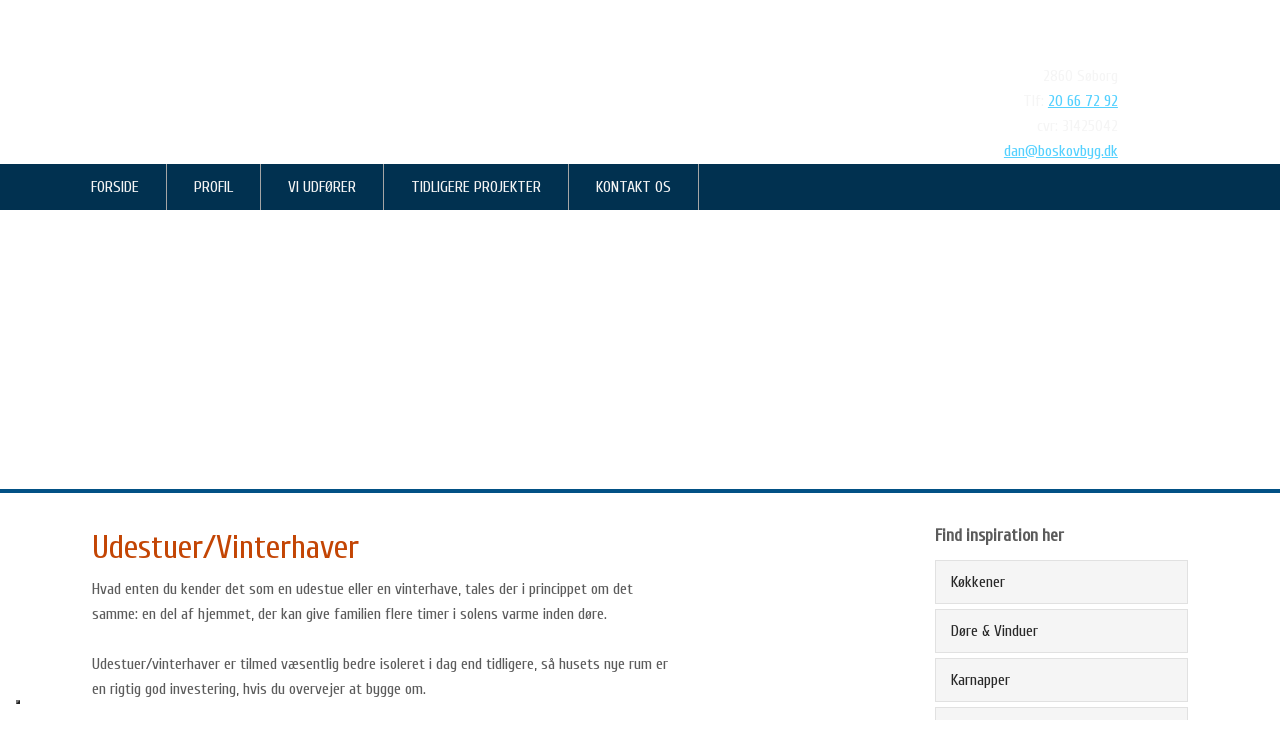

--- FILE ---
content_type: text/html; charset=utf-8
request_url: http://www.boskovbyg.dk/imodule/da/2329/794/udestuer.aspx
body_size: 113895
content:


<!DOCTYPE html>
<!--
Created by Group Online - grouponline.dk
All copyright Group Online © 2026
Phone: +45 55 55 55 55 - Email: info@grouponline.dk
-->
<html lang="da-DK">
<head>
	<title>Udestuer</title>
	<meta http-equiv="X-UA-Compatible" content="IE=edge">
	<meta charset="utf-8">
	<meta name="format-detection" content="telephone=no">
	<meta name="viewport" content="width=device-width, initial-scale=1, maximum-scale=5" />
	<meta name="robots" content="noindex, follow"><link rel="shortcut icon" href="/CustomerData/Files/favicon.ico" >
	<link rel="dns-prefetch" href="//fonts.googleapis.com">
	<link rel="dns-prefetch" href="//fonts.gstatic.com">
	<script type="text/javascript" defer>var _iub=_iub || []; _iub.csConfiguration={"askConsentAtCookiePolicyUpdate": true, "floatingPreferencesButtonDisplay": "bottom-left", "lang": "da", "perPurposeConsent": true, "reloadOnConsent": true, "purposes": "1,2,3,4,5", "siteId": 3517923, "whitelabel": false, "cookiePolicyId": 13866478, "i18n":{"da":{"banner":{"title": "Denne hjemmeside bruger cookies", "dynamic":{"body": "Vi vil gerne bruge oplysninger om dig til at forbedre din oplevelse af vores hjemmeside og til intern statistik med henblik på markedsføring. Du kan læse mere om behandling af dine personoplysninger på knappen \"Få mere at vide\" herunder."}}}}, "banner":{"acceptButtonCaptionColor": "#FFFFFF", "acceptButtonColor": "#313E5F", "acceptButtonDisplay": true, "backgroundColor": "#F7FFF9", "closeButtonDisplay": false, "customizeButtonCaptionColor": "#313E5F", "customizeButtonColor": "#DEE6E0", "customizeButtonDisplay": true, "explicitWithdrawal": true, "listPurposes": true, "position": "float-bottom-center", "rejectButtonCaptionColor": "#FFFFFF", "rejectButtonColor": "#313E5F", "rejectButtonDisplay": true, "showPurposesToggles": true, "theme": "night_sky-neutral", "textColor": "#313E5F"}};</script><script type="text/javascript" src="https://cs.iubenda.com/autoblocking/3517923.js" defer></script><script type="text/javascript" src="//cdn.iubenda.com/cs/iubenda_cs.js" charset="UTF-8" defer></script>

    <script src="/Site/JavaScripts/jquery-1.12.2.min.js" data-cookieconsent="ignore" async></script>

	
		<style type="text/css">html,body,div,span,applet,object,iframe,h1,h2,h3,h4,h5,h6,p,blockquote,pre,a,abbr,acronym,address,big,cite,code,del,dfn,img,ins,kbd,q,s,samp,small,strike,strong,sub,sup,tt,var,b,u,center,dl,dt,dd,ol,ul,li,i,fieldset,form,label,legend,table,caption,tbody,tfoot,thead,tr,th,td,article,aside,canvas,details,embed,figure,figcaption,footer,header,hgroup,menu,nav,output,ruby,section,summary,time,mark,audio,video{margin:0;padding:0;border:0;font-size:100%;font:inherit}em,i{font-style:italic}b,strong{font-weight:bold}a{text-decoration:none}article,aside,details,figcaption,figure,footer,header,hgroup,menu,nav,section{display:block}ol{list-style-type:decimal}blockquote{margin-left:0}blockquote,q{quotes:none}blockquote:before,blockquote:after,q:before,q:after{content:'';content:none}table{border-collapse:collapse;border-spacing:0}h1,p,h2,h3,h4,h5,h6{-webkit-margin-before:0;-webkit-margin-after:0;-webkit-margin-start:0;-webkit-margin-end:0}.clearfix:before,.clearfix:after{content:"";display:table}.clearfix:after{clear:both}input[type=button],input[type=submit]{-webkit-appearance:none;border-radius:0}.clearfix:after{content:".";display:block;clear:both;visibility:hidden;line-height:0;height:0}.clearfix{display:inline-block}html[xmlns] .clearfix{display:block}* html .clearfix{height:1%}@font-face{font-family:'FontAwesome';src:url('/Common/Fonts/Font-awesome-4.4.0/fontawesome-webfont.eot?v=4.4.0');src:url('/Common/Fonts/Font-awesome-4.4.0/fontawesome-webfont.eot?#iefix&v=4.4.0') format('embedded-opentype'),url('/Common/Fonts/Font-awesome-4.4.0/fontawesome-webfont.woff2?v=4.4.0') format('woff2'),url('/Common/Fonts/Font-awesome-4.4.0/fontawesome-webfont.woff?v=4.4.0') format('woff'),url('/Common/Fonts/Font-awesome-4.4.0/fontawesome-webfont.ttf?v=4.4.0') format('truetype'),url('/Common/Fonts/Font-awesome-4.4.0/fontawesome-webfont.svg?v=4.4.0#fontawesomeregular') format('svg');font-weight:normal;font-style:normal;font-display:swap}.fa{display:inline-block;font:normal normal normal 14px/1 FontAwesome;font-size:inherit;text-rendering:auto;-webkit-font-smoothing:antialiased;-moz-osx-font-smoothing:grayscale}.fa-lg{font-size:1.33333333em;line-height:.75em;vertical-align:-15%}.fa-2x{font-size:2em}.fa-3x{font-size:3em}.fa-4x{font-size:4em}.fa-5x{font-size:5em}.fa-fw{width:1.28571429em;text-align:center}.fa-ul{padding-left:0;margin-left:2.14285714em;list-style-type:none}.fa-ul>li{position:relative}.fa-li{position:absolute;left:-2.14285714em;width:2.14285714em;top:.14285714em;text-align:center}.fa-li.fa-lg{left:-1.85714286em}.fa-border{padding:.2em .25em .15em;border:solid .08em #eee;border-radius:.1em}.fa-pull-left{float:left}.fa-pull-right{float:right}.fa.fa-pull-left{margin-right:.3em}.fa.fa-pull-right{margin-left:.3em}.pull-right{float:right}.pull-left{float:left}.fa.pull-left{margin-right:.3em}.fa.pull-right{margin-left:.3em}.fa-spin{-webkit-animation:fa-spin 2s infinite linear;animation:fa-spin 2s infinite linear}.fa-pulse{-webkit-animation:fa-spin 1s infinite steps(8);animation:fa-spin 1s infinite steps(8)}@-webkit-keyframes fa-spin{0%{-webkit-transform:rotate(0deg);transform:rotate(0deg)}100%{-webkit-transform:rotate(359deg);transform:rotate(359deg)}}@keyframes fa-spin{0%{-webkit-transform:rotate(0deg);transform:rotate(0deg)}100%{-webkit-transform:rotate(359deg);transform:rotate(359deg)}}.fa-rotate-90{filter:progid:DXImageTransform.Microsoft.BasicImage(rotation=1);-webkit-transform:rotate(90deg);-ms-transform:rotate(90deg);transform:rotate(90deg)}.fa-rotate-180{filter:progid:DXImageTransform.Microsoft.BasicImage(rotation=2);-webkit-transform:rotate(180deg);-ms-transform:rotate(180deg);transform:rotate(180deg)}.fa-rotate-270{filter:progid:DXImageTransform.Microsoft.BasicImage(rotation=3);-webkit-transform:rotate(270deg);-ms-transform:rotate(270deg);transform:rotate(270deg)}.fa-flip-horizontal{filter:progid:DXImageTransform.Microsoft.BasicImage(rotation=0,mirror=1);-webkit-transform:scale(-1,1);-ms-transform:scale(-1,1);transform:scale(-1,1)}.fa-flip-vertical{filter:progid:DXImageTransform.Microsoft.BasicImage(rotation=2,mirror=1);-webkit-transform:scale(1,-1);-ms-transform:scale(1,-1);transform:scale(1,-1)}:root .fa-rotate-90,:root .fa-rotate-180,:root .fa-rotate-270,:root .fa-flip-horizontal,:root .fa-flip-vertical{filter:none}.fa-stack{position:relative;display:inline-block;width:2em;height:2em;line-height:2em;vertical-align:middle}.fa-stack-1x,.fa-stack-2x{position:absolute;left:0;width:100%;text-align:center}.fa-stack-1x{line-height:inherit}.fa-stack-2x{font-size:2em}.fa-inverse{color:#fff}.fa-arrows-h:before{content:""}.fa-arrows-v:before{content:""}.fa-unlink:before,.fa-chain-broken:before{content:""}.fa-chain:before,.fa-link:before{content:""}.fa-check:before{content:""}.fa-ellipsis-v:before{content:""}.fa-globe:before{content:""}.fa-check-circle-o:before{content:""}.fa-save:before,.fa-floppy-o:before{content:""}.fa-pencil:before{content:""}.fa-cloud-download:before{content:""}.fa-remove:before,.fa-close:before,.fa-times:before{content:""}.fa-plus:before{content:""}.fa-folder:before{content:""}.fa-trash:before{content:""}.fa-trash-o:before{content:""}.fa-caret-down:before{content:""}.fa-caret-up:before{content:""}.fa-caret-left:before{content:""}.fa-caret-right:before{content:""}.fa-edit:before,.fa-pencil-square-o:before{content:""}.fa-paperclip:before{content:""}.fa-clone:before{content:""}.fa-navicon:before,.fa-reorder:before,.fa-bars:before{content:""}.fa-heart:before{content:""}.fa-heart-o:before{content:""}.fa-history:before{content:""}.fa-arrows-h:before{content:""}.fa-arrows-v:before{content:""}.fa-gear:before,.fa-cog:before{content:""}.fa-picture-o:before{content:""}.fa-file-text:before{content:""}.fa-folder-o:before{content:""}.fa-laptop:before{content:""}.fa-tablet:before{content:""}.fa-mobile-phone:before,.fa-mobile:before{content:""}.fa-play:before{content:""}.fa-pause:before{content:""}.fa-stop:before{content:""}.fa-chevron-right:before{content:""}.fa-chevron-down:before{content:""}.fa-eye:before{content:""}.fa-eye-slash:before{content:""}html,body,#TemplateForm{height:100%;width:100%;margin:0}@font-face{font-family:'FontAwesome';src:url('/Common/Fonts/Font-awesome-4.4.0/fontawesome-webfont.eot?v=4.4.0');src:url('/Common/Fonts/Font-awesome-4.4.0/fontawesome-webfont.eot?#iefix&v=4.4.0') format('embedded-opentype'),url('/Common/Fonts/Font-awesome-4.4.0/fontawesome-webfont.woff2?v=4.4.0') format('woff2'),url('/Common/Fonts/Font-awesome-4.4.0/fontawesome-webfont.woff?v=4.4.0') format('woff'),url('/Common/Fonts/Font-awesome-4.4.0/fontawesome-webfont.ttf?v=4.4.0') format('truetype'),url('/Common/Fonts/Font-awesome-4.4.0/fontawesome-webfont.svg?v=4.4.0#fontawesomeregular') format('svg');font-weight:normal;font-style:normal;font-display:swap}body{-webkit-text-size-adjust:none}*{margin:0;padding:0;outline:0;outline:none}table{font:inherit}sub{font-size:.7em;vertical-align:baseline;position:relative;bottom:-.5em}sup{font-size:.7em;vertical-align:baseline;position:relative;top:-.5em}.Clear{clear:both;height:0}.Container{display:block}.Container:before,.Container:after{content:"";display:table}.Container:after{clear:both}.Container.Inline{display:inline-block;vertical-align:top;zoom:1;*display:inline}.module-overlay{display:none}b,strong{font-weight:bold}i{font-style:italic}ul,ol{margin-left:15px}ul li,ol li{margin-bottom:5px}center{text-align:center}.DefaultBody ul,.DefaultBody ol,.Textarea ul,.Textarea ol{padding-left:1em}.Image img{width:100%;display:block;margin:0 auto}span.inner-image{display:block;margin:auto}.menu-wrapper{width:100%;height:100%}.navigation-reference{display:none}.Container.Menu{overflow:inherit!important;position:relative}.Menu ul li div{position:relative}.Menu li a,.VerticalMenu li a,.IModule li a{display:block}.Menu ul,.VerticalMenu ul,.IModule ul{list-style:none;margin:0!important}.VerticalMenu ul{overflow:hidden}.VerticalMenu ul.collapsed{height:0;display:none}.Menu ul li,.VerticalMenu ul li,.IModule ul li{list-style-type:none;margin-bottom:0}.Menu a,.VerticalMenu a,.IModule a{background-image:none}.DropdownMenu ul,.DropdownMenu ul li{list-style-type:none;margin:0;padding:0;position:relative}.DropdownMenu ul li a{line-height:1em;white-space:normal}.DropdownMenu ul{display:none;list-style:none;z-index:250}.DropdownMenu ul.level1{display:block;height:100%;white-space:nowrap}.DropdownMenu ul.level1 li{display:inline-block;vertical-align:top}.DropdownMenu ul.level1>li{height:100%}.DropdownMenu ul.level1 li a{display:block;-moz-box-sizing:border-box;-webkit-box-sizing:border-box;box-sizing:border-box}.DropdownMenu ul.level1>li>div>a,.DropdownMenu ul.level1>li>a{height:auto;white-space:nowrap}.DropdownMenu ul.level2 li{display:block;float:none}.DropdownMenu .more-option{position:absolute;top:-99999px;right:-99999px}.DropdownMenu .more-option.show{position:relative;top:0;right:0}.DropdownMenu.menu-fillout ul.level1{display:-webkit-flex;-webkit-flex-direction:row;-webkit-align-items:center;-webkit-flex-wrap:nowrap;-webkit-justify-content:flex-start;justify-content:space-between;display:flex;flex-direction:row;align-items:center;flex-wrap:nowrap;justify-content:flex-start}.DropdownMenu.menu-fillout ul.level1>li{-webkit-flex-grow:1;flex-grow:1}.menu-wrapper>ul>li.hide-important{display:none!important}.navigation-container{position:fixed;left:0;top:0;bottom:0;height:auto;overflow-y:auto;overflow-x:hidden;z-index:999}.navigation-container .column.hide-for-step-mobile-down{display:inline-block!important}.navigation-container .more-option{display:none!important}.navigation-menu-box{position:fixed;top:0;width:100%;min-height:10px;-webkit-box-sizing:border-box;-moz-box-sizing:border-box;box-sizing:border-box;background-color:#282828;color:#fff;cursor:pointer;z-index:301;-webkit-touch-callout:none;-webkit-user-select:none;-khtml-user-select:none;-moz-user-select:none;-ms-user-select:none;user-select:none}.navigation-menu-box i{font-size:14px}.navigation-menu-box.spacing i{font-family:auto}.navigation-menu-box.hidden{z-index:280}.navigation-menu-box.spacing{opacity:0;pointer-events:none;position:static}.navigation-menu{height:auto!important;position:relative!important;margin:0!important}.Container.Video iframe{width:100%;max-width:100%;height:inherit;min-height:inherit;display:block}.IframeContainer{height:100%}.IframeContainer iframe{width:100%;max-width:100%;height:inherit;min-height:inherit;display:block}div.Container.Clickarea .ClickareaElement,div.Container.Clickarea .clickarea-element{position:relative;width:100%;height:auto;overflow:hidden}div.Container.Clickarea .clickarea-element img,div.Container.Clickarea .clickarea-element object{width:100%!important;max-width:100%!important;display:block}div.Container.Clickarea .clickarea-element a.OverAction img,div.Container.Clickarea .clickarea-element a.OverAction object{min-height:inherit;width:100%}div.Container.Clickarea a,a.PrintLink{width:100%;height:100%;display:block;min-height:inherit}div.Container.Clickarea a img,a.PrintLink img{border:0}a.OverAction .MouseOut{position:relative}a.OverAction .MouseOver{position:absolute;left:0;top:0;z-index:200;visibility:hidden}a.OverAction:hover .MouseOver{visibility:visible}a.OverAction:hover .MouseOut{visibility:hidden}div.multilogin-row{display:inline-block;background:green}div.Container.LoginButton .multilogin-btn-contanier{top:0;left:0;height:100%}div.Container.LoginButton .multilogin-btn-contanier .login-button-contanier{height:100%;width:100%;display:table}div.Container.LoginButton .login-button{cursor:pointer;display:table-cell}div.Container.Multilogin .username,div.Container.Multilogin .password,div.Container.Multilogin .submit,div.Container.Multilogin .login-status{position:absolute;outline:none}div.Container.Multilogin .submit{border-style:solid}div.Container.Searchbox .searchbox-submit{cursor:pointer}div.Container.Searchbox .searchbox-input,div.Container.Searchbox .searchbox-submit{outline:none;-moz-box-sizing:border-box;-webkit-box-sizing:border-box;box-sizing:border-box;background-repeat:no-repeat;-webkit-appearance:none;border-radius:0}div.Container.Searchbox .searchbox-submit::-moz-focus-inner,div.Container.Searchbox .searchbox-input::-moz-focus-inner{border:0;padding:0;margin-top:0;margin-bottom:0}.search-result{margin:1.8em 0 0 0}.search-results-link-title{font-size:16px;font-weight:bold}.search-results-breadcrumbs{margin:.54em 0 .54em 0;font-size:12px}.search-results-breadcrumbs span{font-weight:bold}.FormularItem.IModule .form-text{width:120px}.FormularItem.IModule .form-input .form-input-field{width:288px;box-sizing:border-box!important}.FormularItem div.form-clear{clear:both;display:block;height:0}.FormularItem .form-header{display:block}.FormularItem div.form-text,.FormularItem div.form-input{float:left;position:relative}.submitting input[type=submit]{cursor:wait}div.form-input .conditions-input{display:inline-block;padding-left:0;border:none;width:auto;cursor:default}div.form-input .conditions-input input[type=checkbox]{vertical-align:middle}div.form-input .conditions-input a,div.form-input .conditions-input span{margin:0 0 0 10px}div.form-input .conditions-input span{overflow:auto}.FormularItem div.form-input div.upload-file-container{display:none}.FormularItem div.form-input div.upload-file-container a{background-image:url('/Common/Images/cross.png');display:block;width:16px;height:16px;float:right;margin-left:5px}.FormularItem div.form-input.show-star .form-star{visibility:visible!important}.FormularItem div.validatorMessage{display:none}.FormularItem .form-inline span.form-star{}span.form-validator{display:none!important}.FormularItem div.form-input select{-ms-box-sizing:content-box;-moz-box-sizing:content-box;-webkit-box-sizing:content-box;box-sizing:content-box}.form-input .form-input-field{display:inline-block;cursor:text}.form-input .form-input-field input{background:none;border:none;display:block;width:100%;-webkit-box-sizing:border-box;-moz-box-sizing:border-box;box-sizing:border-box;color:inherit;text-transform:inherit;text-decoration:inherit;font-weight:inherit;font-style:inherit;letter-spacing:inherit;text-align:inherit}.form-input input,.form-input textarea,.form-input select{font-family:inherit;font-size:inherit}.form-input select.form-input-field{cursor:auto}.form-input-field input[type="text"]{-webkit-appearance:none;-ms-border-radius:0;border-radius:0}.form-input-upload-container{display:inline-block;width:100%}.form-input.invalid label.form-input-field,.form-input.invalid select,.form-input.invalid textarea{background-color:#eccecf!important;border-color:#a08384!important;color:#414141}.form-input.valid input[type=text],.form-input.valid input[type=password],.form-input.valid textarea{background-repeat:no-repeat;background-image:url([data-uri]);background-size:1em}.form-error{border-width:1px 1px 1px 5px;border-color:#e93a14;border-style:solid;background-color:#fff;color:#868686;margin-left:5px;z-index:10;float:left;display:inline-block;position:absolute;padding:.9em;min-height:.85em;line-height:.85em}.form-input-field.hny-pt-fld,.hide-field{height:0!important;margin:0!important;padding:0!important;border:none!important;overflow:hidden}.FormularItem div.form-input table.input-list input{width:auto!important;vertical-align:middle;border:0!important;background:transparent;margin:0 6px 0 0!important}.FormularItem .input-list{display:inline-block;width:100%}.FormularItem div.form-input input.form-input-upload{cursor:pointer}.FormularItem div.form-input input.form-input-hidden-file-selector{position:absolute;top:-100px;left:-100px;width:1px;height:1px;opacity:0;filter:alpha(opacity=0)}.FormularItem .form-input .calendar{cursor:pointer}.FormularItem .form-input .calendar input{padding-left:24px;cursor:pointer}.FormularItem .form-input .form-input-calendar-icon{position:absolute;top:0;width:16px;height:100%;background-image:url('/Common/Images/calendar.png');background-position:center;background-repeat:no-repeat;background-color:transparent;border:0;cursor:pointer}.FormularItem div.form-input .FormSubmitButton{cursor:pointer}.FormularItem .text-input-container span{overflow:hidden;white-space:nowrap}.FormularItem .button-container{display:inline-block;width:100%}.GoogleMap .Map-Container{width:100%;height:inherit;min-height:inherit;position:relative}.GoogleMap .Map-Container>div{min-height:inherit}.GoogleMap .Map-Container iframe{width:100%;height:inherit;min-height:inherit;display:block}.GoogleMap marker{display:none}.googlemap a{background-color:transparent;background-image:none;background-position:initial;background-repeat:no-repeat;border-width:0;border-style:none;border-color:transparent;color:inherit;font-family:Arial,sans-serif;font-size:1em;font-weight:normal;font-style:normal;letter-spacing:normal;line-height:inherit;margin:0;padding:0;text-align:right;text-transform:none;word-spacing:normal}.Map-Container{-webkit-transform:none!important}a.fancybox,.credits a,.breadcrumb a,.header-level-box a,.ClickareaElement a,.clickarea-element a,.VerticalMenu a,a.fancybox:hover,.credits a:hover,.breadcrumb a:hover,.header-level-box a:hover,.ClickareaElement a:hover,.clickarea-element a:hover,.VerticalMenu a:hover{background-image:none;background-color:transparent;background-repeat:no-repeat;background-position:inherit;border-color:transparent;border-style:none;border-width:0;color:inherit;letter-spacing:normal;line-height:inherit;font-family:inherit;font-size:inherit;font-weight:normal;font-style:normal;text-decoration:none;text-align:right;text-transform:none;word-spacing:normal;padding:0;margin:0}.gallery-image.regular{float:left;width:auto;height:auto}.gallery-image.regular a{padding:0!important;margin:0!important;display:block;width:100%;height:100%;position:relative}.gallery-image .thumb-title{overflow:hidden}.gallery-row{overflow:auto}.gallery-image-thumbnail{display:block}.flexbox-grid li .gallery-image a{width:100%;display:block;position:relative}.flexbox-grid li .gallery-image img{position:absolute;left:0;right:0;top:0;bottom:0;margin:auto auto;text-align:center;max-width:100%;max-height:100%;width:auto!important;height:auto!important}.inline-element{display:inline-block}div.Container.Newsletter div.newsletter-text{float:left}div.newsletter-input input,div.newsletter-input-field textarea{box-sizing:border-box;-ms-box-sizing:border-box;-moz-box-sizing:border-box;-webkit-box-sizing:border-box}div.Container.Newsletter div.newsletter-input select.newsletter-input-field{box-sizing:content-box;-ms-box-sizing:content-box;-moz-box-sizing:content-box;-webkit-box-sizing:content-box}div.Container.Newsletter div.newsletter-group div.newsletter-text{width:auto}div.Container.Newsletter div.newsletter-group input{vertical-align:middle;margin-right:2px}.newsletter-input{position:relative}.newsletter-star{top:7px;right:7px;position:absolute}.news-header a{display:inline;float:left}.news-link{overflow:hidden}.Newsmodule .newsfeed{overflow:hidden;height:100%}.Newsmodule marquee{height:100%}.news-feed-item a.read-more{display:block}.news-feed-item div.image img{height:auto!important;max-width:100%}.news-feed-item .image.left{float:left}.news-feed-item .image.right{float:right}.news-contents img{max-width:100%}div.ErrorPage{border:1px solid #e0e0e0;width:600px;height:200px;position:fixed;margin:auto;left:50%;top:50%;margin-top:-100px;margin-left:-300px;background-color:#fff;font-family:arial}div.ErrorPage div.ErrorTitle{font-size:16px;font-weight:bold;padding:10px;text-align:center;margin-top:15px;height:10px}div.ErrorPage div.ErrorDescription{font-size:12px;padding:20px;height:75px;line-height:150%;text-align:center}div.ErrorPage div.ErrorBottom{font-size:12px;text-align:center;background:#f9f9f9;padding-top:13px;padding-bottom:11px}div.ErrorPage div.ErrorTechData{font-size:10px;color:#999;text-align:center;padding-top:15px}img.imodule-supplier-logo{border:1px solid #ccc;margin:12px 12px 0 0}div.imodule-inquiry-activator{background-image:url('/Common/Images/imodule-inquiry-repeat.gif');background-repeat:repeat-x;cursor:pointer;color:#666;font-size:16px;font-weight:bold;margin-top:10px;padding:10px 0 10px 45px;position:relative;border-width:0 1px 1px 1px;border-color:#ccc;border-style:solid}div.imodule-inquiry-activator img{position:absolute;top:8px;left:10px}div.imodule-inquiry-activator.visible{background-image:none;border-width:1px 1px 0 1px;background-color:#eee;padding-top:9px}div.imodule-inquiry-activator.visible img{top:7px}div.imodule-inquiry-container{background-color:#eee;padding:5px 0 15px 15px;border:1px solid #ccc;border-top:0}.hasPlaceholder{color:#777}.flexTop{display:-webkit-box!important;display:-webkit-flex!important;display:-ms-flexbox!important;display:flex!important;-webkit-box-align:start;-webkit-align-items:flex-start;-ms-flex-align:start;align-items:flex-start;-webkit-box-pack:center;-webkit-justify-content:center;-ms-flex-pack:center;justify-content:center}.flexCenter{display:-webkit-box!important;display:-webkit-flex!important;display:-ms-flexbox!important;display:flex!important;-webkit-box-align:center;-webkit-align-items:center;-ms-flex-align:center;align-items:center;-webkit-box-pack:center;-webkit-justify-content:center;-ms-flex-pack:center;justify-content:center}.flexBottom{display:-webkit-box!important;display:-webkit-flex!important;display:-ms-flexbox!important;display:flex!important;-webkit-box-align:end;-webkit-align-items:flex-end;-ms-flex-align:end;align-items:flex-end;-webkit-box-pack:center;-webkit-justify-content:center;-ms-flex-pack:center;justify-content:center}.fb_iframe_widget_lift{z-index:251!important}@media print{#cookie_box,.Container.Banner,.Container.Menu{display:none!important}}.icheckbox_minimal,.iradio_minimal{display:inline-block;*display:inline;vertical-align:middle;margin:0 6px 0 0;padding:0;width:13px;height:13px;background:url(/common/images/input_sprite.png) no-repeat;border:none;cursor:pointer}.invalid .icheckbox_minimal,.invalid .iradio_minimal{background:url(/common/images/input_sprite_invalid.png) no-repeat}.invalid .icheckbox_minimal{background-position:-20px 0}.invalid .iradio_minimal{background-position:-120px 0}.icheckbox_minimal{background-position:0 0}.icheckbox_minimal.hover{background-position:-20px 0}.icheckbox_minimal.checked{background-position:-40px 0}.icheckbox_minimal.disabled{background-position:-60px 0;cursor:default}.icheckbox_minimal.checked.disabled{background-position:-80px 0}.iradio_minimal{background-position:-100px 0}.iradio_minimal.hover{background-position:-120px 0}.iradio_minimal.checked{background-position:-140px 0}.iradio_minimal.disabled{background-position:-160px 0;cursor:default}.iradio_minimal.checked.disabled{background-position:-180px 0}@media(-o-min-device-pixel-ratio:5/4),(-webkit-min-device-pixel-ratio:1.25),(min-resolution:120dpi),(min-resolution:1.25dppx){.icheckbox_minimal,.iradio_minimal{background-image:url(/common/images/input_sprite_2x.png);-webkit-background-size:200px 20px;background-size:200px 20px}.invalid .icheckbox_minimal,.invalid .iradio_minimal{background:url(/common/images/input_sprite_invalid_2x.png) no-repeat;-webkit-background-size:200px 20px;background-size:200px 20px}.invalid .icheckbox_minimal{background-position:-20px 0}.invalid .iradio_minimal{background-position:-120px 0}.icheckbox_minimal.checked{background-position:-40px 0}.iradio_minimal.checked{background-position:-140px 0}}.g-recaptcha{display:inline-block;box-sizing:border-box;width:100%}.grecaptcha-badge{visibility:hidden}.dw-recaptcha-badge{width:256px;height:60px;display:block;transition:all .3s ease 0s;position:fixed;bottom:14px;left:-190px;box-shadow:grey 0 0 5px;border-radius:2px;overflow:hidden;background:#f9f9f9;color:#000;z-index:2000000}.dw-recaptcha-badge:hover{left:0}.dw-recaptcha-badge.dw-recaptcha-badge-right{left:auto;right:-190px}.dw-recaptcha-badge.dw-recaptcha-badge-right:hover{left:auto;right:0}.dw-recaptcha-badge .dw-recaptcha-wrapper{height:60px;width:256px;display:flex}.dw-recaptcha-badge .dw-recaptcha-logo{display:inline-block;height:60px;vertical-align:top;width:70px;background:url(https://www.gstatic.com/recaptcha/api2/logo_48.png);background-repeat:no-repeat;background-position:center}.dw-recaptcha-badge .dw-recaptcha-text{background:#4a90e2;color:#fff;display:flex;flex-basis:166px;flex-direction:column;flex-grow:1;font-family:Roboto,helvetica,arial,sans-serif;font-size:13px;font-weight:400;height:100%;justify-content:center;line-height:20px;padding:0 16px;white-space:nowrap}.dw-recaptcha-badge .dw-recaptcha-text a{font-size:10px;color:#fff}.recaptcha-container>.form-input>label{display:none}#TemplateForm>.Container{overflow-x:hidden;overflow-y:hidden}body:not(.preview-mode) .Dummy .dummy-box{background:none}.column{pointer-events:none}.column>*{pointer-events:auto!important}@media(hover:none){html,body{-webkit-overflow-scrolling:touch}body{position:relative}#TemplateForm>.Container:after{height:1px}}.cookieconsent-optout-marketing,.cookieconsent-optout-statistics,.cookieconsent-optout-preferences{display:none;background:rgba(165,165,165,.8);position:absolute;top:0;bottom:0;left:0;right:0;min-height:90px}.cookieconsent-optout-marketing>div,.cookieconsent-optout-statistics>div,.cookieconsent-optout-preferences>div{position:absolute;width:100%;top:50%;transform:translateY(-50%);text-align:center;font-size:14px}.cookieconsent-optout-marketing>div>p,.cookieconsent-optout-statistics>div>p,.cookieconsent-optout-preferences>div>p{display:block;font-size:14px;font-weight:400;color:#000}.cookieconsent-optout-marketing>div>a,.cookieconsent-optout-statistics>div>a,.cookieconsent-optout-preferences>div>a{display:inline-block;background:#414141;color:#fff;padding:7px 15px;margin-top:5px;font-size:14px;font-weight:400;border-radius:20px}.banner-element{height:inherit;min-height:inherit;overflow:hidden;position:relative}.rslides{position:relative;list-style:none;width:100%;height:inherit;min-height:inherit;padding:0;margin:0}.rslides li{position:absolute;display:none;width:100%;height:inherit;min-height:inherit;left:0;top:0;margin:0;-webkit-backface-visibility:hidden;-moz-backface-visibility:hidden;-ms-backface-visibility:hidden;background-position:center center;-ms-background-size:cover;background-size:cover;background-attachment:scroll}.rslides li:first-child{position:relative;display:block;float:left}.rslides .banner-link{display:block;height:100%;width:100%;min-height:inherit}.rslides .slide-image{display:block;width:inherit;height:auto;float:left;border:0}.flexCenter.navbutton-container,.flexTop.navbutton-container,.flexBottom.navbutton-container{height:100%;position:absolute;top:0}.navbutton-container.next{left:auto;right:0}.centered-btns_nav{z-index:4;position:absolute;-webkit-tap-highlight-color:#000;-webkit-tap-highlight-color:rgba(0,0,0,0);left:0;text-indent:-9999px;overflow:hidden;text-decoration:none;height:61px;width:38px;background:none;margin:auto}.flexCenter.navbutton-container .centered-btns_nav,.flexTop.navbutton-container .centered-btns_nav,.flexBottom.navbutton-container .centered-btns_nav{position:relative}.centered-btns_nav:active{opacity:1}.centered-btns_nav.next{left:auto;right:0}.centered-btns_nav:focus{outline:none}.centered-btns_tabs{z-index:3;overflow:hidden;position:absolute;bottom:5px;height:16px;margin:0;line-height:0}.centered-btns_tabs li{display:inline-block;margin-right:5px}.centered-btns_tabs li:last-child{margin-right:0}.centered-btns_tabs a{text-indent:-9999px;overflow:hidden;-webkit-border-radius:15px;-moz-border-radius:15px;border-radius:15px;background:#ccc;background:rgba(0,0,0,.2);display:block;-webkit-box-shadow:inset 0 0 2px 0 #000;-webkit-box-shadow:inset 0 0 2px 0 rgba(0,0,0,.3);-moz-box-shadow:inset 0 0 2px 0 #000;-moz-box-shadow:inset 0 0 2px 0 rgba(0,0,0,.3);box-shadow:inset 0 0 2px 0 #000;box-shadow:inset 0 0 2px 0 rgba(0,0,0,.3);width:9px;height:9px}.centered-btns_here a{background:#222;background:#fff;border:solid 1px #d3d3d3}.centered-btns .rslides_caption{display:block;position:absolute;overflow:hidden;z-index:2;font-size:20px;text-shadow:none;color:#fff;padding:10px 20px;margin:0;max-width:none;text-align:center;box-sizing:border-box}.rslides .opacityArea{position:absolute;top:0;z-index:0;left:0;height:100%;width:100%;display:block}.rslides .slide_header{position:relative;z-index:1}.rslides .opacityTitle{position:absolute;left:0;z-index:0;width:100%;height:100%;top:0}.rslides .slide_description{position:relative;z-index:1}.rslides .opacityDescription{position:absolute;left:0;z-index:0;width:100%;height:100%;top:0}.banner-element .column{height:100%}.banner-element .caption-container{height:100%;position:relative}.slider-container{position:relative;overflow:hidden}.slider-container .slide-element[slider-event]{cursor:pointer}.slider-container .slide{position:absolute;display:block;width:100%;height:100%;overflow:hidden}.slider-container .slide.global{pointer-events:none;z-index:1}.slider-container .start-hidden{visibility:hidden}.slider-container.running .start-hidden{visibility:visible}.slide-element{position:absolute;box-sizing:border-box;pointer-events:all}.slide-element img{width:100%;height:100%;display:block}.slide-background{position:absolute;width:100%;height:100%;top:0;left:0;background-size:cover}.slide-element.slide-group-element{pointer-events:none}.Video{position:relative}.Video video{width:100%}.Video .video-container{position:absolute;top:0;left:0;right:0;bottom:0;overflow:hidden}.Video .video-container video{position:absolute;width:auto}.Video .video-container.position-covertopleft video,.Video .video-container.position-covertopcenter video,.Video .video-container.position-covertopright video{top:0}.Video .video-container.position-coverbottomleft video,.Video .video-container.position-coverbottomcenter video,.Video .video-container.position-coverbottomright video{bottom:0}.Video .video-container.position-containleft video,.Video .video-container.position-covertopleft video,.Video .video-container.position-covercenterleft video,.Video .video-container.position-coverbottomleft video{left:0}.Video .video-container.position-containright video,.Video .video-container.position-covertopright video,.Video .video-container.position-covercenterright video,.Video .video-container.position-coverbottomright video{right:0}.Video .video-container.position-containleft video,.Video .video-container.position-containcenter video,.Video .video-container.position-containright video{max-height:100%;max-width:100%;height:100%}.Video .video-container.position-covertopcenter video,.Video .video-container.position-covertopleft video,.Video .video-container.position-covertopright video,.Video .video-container.position-covercentercenter video,.Video .video-container.position-covercenterleft video,.Video .video-container.position-covercenterright video,.Video .video-container.position-coverbottomcenter video,.Video .video-container.position-coverbottomleft video,.Video .video-container.position-coverbottomright video,.Video .video-container.position-containcenter video{width:100%}.Video .azuremediaplayer{z-index:0}.Video .amp-default-skin .vjs-control-bar{background-color:rgba(60,69,79,.7)}.Video .amp-default-skin .vjs-poster img{width:100%}.Video .bitmovinplayer-poster{background-size:100% 100%}.Video .bmpui-player-state-prepared .bmpui-ui-titlebar,.Video .bmpui-player-state-prepared .bmpui-ui-controlbar{display:none}.Video .bmpui-ui-skin-smallscreen .bmpui-ui-hugeplaybacktogglebutton .bmpui-image{background-size:8em}.Video .bmpui-container-wrapper .bmpui-image{filter:drop-shadow(0 0 6px rgba(0,0,0,.1))}.Video .bmpui-ui-controlbar{padding:.1em .2em .1em;background:rgba(60,69,79,.37);font-size:14px}.Video .bmpui-ui-seekbar{margin:0}.Video .bitmovinplayer-container{min-height:auto;min-width:auto}.block-grid li{margin-bottom:0}.block-grid li div a,.block-grid li div img{width:100%;display:block}.form-input.column .form-input-field,.form-input.column .input-list{width:100%!important;-webkit-box-sizing:border-box!important;-moz-box-sizing:border-box!important;box-sizing:border-box!important}.form-input.column .conditions-input{background-color:transparent}.form-input.column .input-list{margin-bottom:10px}.form-text.column div,.form-text.column span{display:inline-block;vertical-align:middle}[class*="block-grid-"]{display:block;padding:0;margin:0;*zoom:1}[class*="block-grid-"]:before,[class*="block-grid-"]:after{content:" ";display:table}[class*="block-grid-"]:after{clear:both}[class*="block-grid-"]>li{display:inline-block;height:auto;padding:0;vertical-align:top}.block-grid-1>li{width:100%;padding:0;list-style:none}.block-grid-1>li:nth-of-type(n){clear:none}.block-grid-1>li:nth-of-type(1n+1){clear:both}.block-grid-2>li{width:50%;padding:0;list-style:none}.block-grid-3>li{width:33.33333%;padding:0;list-style:none}.block-grid-4>li{width:25%;padding:0;list-style:none}.block-grid-5>li{width:20%;padding:0;list-style:none}.block-grid-6>li{width:16.66667%;padding:0;list-style:none}.block-grid-7>li{width:14.28571%;padding:0;list-style:none}.block-grid-8>li{width:12.5%;padding:0;list-style:none}.block-grid-9>li{width:11.11111%;padding:0;list-style:none}.block-grid-10>li{width:10%;padding:0;list-style:none}.block-grid-11>li{width:9.09091%;padding:0;list-style:none}.block-grid-12>li{width:8.33333%;padding:0;list-style:none}#fancybox-loading,#fancybox-lock,.fancybox-wrap,.fancybox-skin,.fancybox-inner,.fancybox-error,.fancybox-image,.fancybox-wrap iframe,.fancybox-wrap object,.fancybox-wrap embed,a.fancybox-close,a.fancybox-expand,a.fancybox-nav,a.fancybox-nav span,.fancybox-tmp{padding:0;margin:0;border:0;outline:none;vertical-align:top;background-color:transparent;background-repeat:no-repeat;background-image:none;text-shadow:none}#fancybox-lock{position:fixed;top:0;left:0;right:0;bottom:0;z-index:99999;overflow-y:scroll;overflow-y:auto;overflow-x:auto;-webkit-transition:-webkit-transform .5s;-webkit-transform:translateX(0)}.fancybox-lock-test{overflow-y:hidden!important}.fancybox-lock{width:auto}.fancybox-lock body{}.fancybox-wrap{position:absolute;top:0;left:0;z-index:8020;-webkit-transform:translate3d(0,0,0)}.fancybox-opened{z-index:8030}.fancybox-skin{border-style:solid;border-color:#fff;background:#fff;color:#444}.fancybox-inner{position:relative;overflow:hidden;-webkit-overflow-scrolling:touch;width:100%;height:100%;max-width:100%;max-height:100%}.fancybox-spacer{position:absolute;top:100%;left:0;width:1px}.fancybox-image,.fancybox-iframe{display:block;width:100%;height:100%}.fancybox-image{max-width:100%;max-height:100%;zoom:1}a.fancybox-close{position:absolute;top:-23px;right:-23px;width:46px;height:46px;cursor:pointer;background-position:0 0;z-index:8040}a.fancybox-nav{position:absolute;top:0;width:50%;height:100%;cursor:pointer;text-decoration:none;-webkit-tap-highlight-color:rgba(0,0,0,0);z-index:8040;overflow:hidden}.fancybox-type-iframe a.fancybox-nav,.fancybox-type-inline a.fancybox-nav,.fancybox-type-html a.fancybox-nav{width:70px}a.fancybox-prev{left:-70px}a.fancybox-next{right:-70px}a.fancybox-nav span{position:absolute;top:50%;width:46px;height:46px;margin-top:-23px;cursor:pointer;z-index:8040}a.fancybox-prev span{left:0;background-position:0 -50px}a.fancybox-next span{right:0;background-position:0 -100px}.fancybox-mobile a.fancybox-nav{max-width:80px}.fancybox-desktop a.fancybox-nav{opacity:.5;filter:alpha(opacity=50)}.fancybox-desktop a.fancybox-nav:hover{opacity:1;filter:alpha(opacity=100)}a.fancybox-expand{position:absolute;bottom:0;right:0;width:46px;height:46px;z-index:8050;opacity:0;filter:alpha(opacity=0);background-position:0 -150px;zoom:1;-webkit-transition:opacity .5s ease;-moz-transition:opacity .5s ease;-o-transition:opacity .5s ease;transition:opacity .5s ease}.fancybox-wrap:hover a.fancybox-expand{opacity:.5;filter:alpha(opacity=50)}.fancybox-wrap a.fancybox-expand:hover{opacity:1;filter:alpha(opacity=100)}#fancybox-loading{position:fixed;top:50%;left:50%;margin-top:-30px;margin-left:-30px;width:60px;height:60px;background-color:#111;background-image:url([data-uri]);background-position:center center;opacity:.85;filter:alpha(opacity=85);cursor:pointer;z-index:8060;-webkit-border-radius:8px;-moz-border-radius:8px;border-radius:8px}.fancybox-tmp{position:absolute!important;top:-99999px;left:-99999px;max-width:99999px;max-height:99999px;overflow:visible!important}.fancybox-title{font:normal 14px "Helvetica Neue",Helvetica,Arial,sans-serif;line-height:1.5;position:relative;text-shadow:none;z-index:8050;display:block;visibility:hidden}.fancybox-title-float-wrap{position:relative;margin-top:10px;text-align:center;zoom:1;left:-9999px}.fancybox-title-float-wrap>div{display:inline-block;padding:7px 20px;font-weight:bold;color:#fff;text-shadow:0 1px 2px #222;background:transparent;background:rgba(0,0,0,.8);-webkit-border-radius:15px;-moz-border-radius:15px;border-radius:15px}.fancybox-title-outside-wrap{position:relative;margin-top:10px;color:#fff;text-shadow:0 1px rgba(0,0,0,.5);max-height:200px;overflow-y:auto}.fancybox-title-inside-wrap{padding-top:10px}.fancybox-title-over-wrap{position:absolute;bottom:0;left:0;color:#fff;padding:15px;background:#000;background:rgba(0,0,0,.8);max-height:50%;overflow:auto}.fancybox-overlay{position:absolute;top:0;left:0;overflow:hidden;z-index:8010}.fancybox-overlay-fixed{position:fixed;width:100%;height:100%}.fancybox-default-skin{border-color:#f9f9f9;background:#f9f9f9}.fancybox-default-skin-open{box-shadow:0 10px 25px rgba(0,0,0,.5)}.fancybox-default-overlay{background:#333;opacity:.8;filter:alpha(opacity=80)}.fancybox-default a.fancybox-close,.fancybox-default a.fancybox-expand,.fancybox-default a.fancybox-nav span{background-image:url([data-uri])}@media only screen and (-webkit-min-device-pixel-ratio:2),only screen and (-moz-min-device-pixel-ratio:2),only screen and (-o-min-device-pixel-ratio:2/1),only screen and (min-device-pixel-ratio:2),only screen and (min-resolution:2dppx){.fancybox-default a.fancybox-close,.fancybox-default a.fancybox-expand,.fancybox-default a.fancybox-nav span{background-image:url([data-uri]);background-size:46px auto}}.fancybox-dark a.fancybox-close,.fancybox-dark a.fancybox-expand,.fancybox-dark a.fancybox-nav span{background-image:url([data-uri])}.fancybox-dark-skin{background:#2a2a2a;border-color:#2a2a2a;color:#fff;border-radius:4px;box-shadow:0 0 10px rgba(0,0,0,.3) inset!important}.fancybox-dark-overlay{background:#000;opacity:.8;filter:alpha(opacity=80)}@media only screen and (-webkit-min-device-pixel-ratio:2),only screen and (min--moz-device-pixel-ratio:2),only screen and (-o-min-device-pixel-ratio:2/1),only screen and (min-device-pixel-ratio:2),only screen and (min-resolution:192dpi),only screen and (min-resolution:2dppx){.fancybox-dark a.fancybox-close,.fancybox-dark a.fancybox-expand,.fancybox-dark a.fancybox-nav span{background-image:url([data-uri]);background-size:46px auto}}.fancybox-light a.fancybox-close,.fancybox-light a.fancybox-expand,.fancybox-light a.fancybox-nav span{background-image:url([data-uri])}.fancybox-light-skin-open{box-shadow:0 10px 25px rgba(0,0,0,.5)}@media only screen and (-webkit-min-device-pixel-ratio:2),only screen and (-moz-min-device-pixel-ratio:2),only screen and (-o-min-device-pixel-ratio:2/1),only screen and (min-device-pixel-ratio:2),only screen and (min-resolution:2dppx){    .fancybox-light a.fancybox-close,.fancybox-light a.fancybox-expand,.fancybox-light a.fancybox-nav span{background-image:url([data-uri]);background-size:46px auto}}.fancybox-light-overlay{opacity:.9;filter:alpha(opacity=90);background:#555;background:-moz-radial-gradient(center,ellipse cover,#999 0%,#555 100%);background:-webkit-gradient(radial,center center,0,center center,100%,color-stop(0%,#999),color-stop(100%,#555));background:-webkit-radial-gradient(center,ellipse cover,#999 0%,#555 100%);background:-o-radial-gradient(center,ellipse cover,#999 0%,#555 100%);background:-ms-radial-gradient(center,ellipse cover,#999 0%,#555 100%);background:radial-gradient(ellipse at center,#999 0%,#555 100%)}@charset "UTF-8";.pika-single{z-index:9999;display:block;position:relative;color:#333;background:#fff;border:1px solid #ccc;border-bottom-color:#bbb;font-family:"Helvetica Neue",Helvetica,Arial,sans-serif}.pika-single:before,.pika-single:after{content:" ";display:table}.pika-single:after{clear:both}.pika-single{*zoom:1}.pika-single.is-hidden{display:none}.pika-single.is-bound{position:absolute;box-shadow:0 5px 15px -5px rgba(0,0,0,.5)}.pika-lendar{float:left;width:240px}.pika-title{position:relative;text-align:center;background:#666;color:#fff;height:28px}.pika-label{display:inline-block;*display:inline;position:relative;z-index:9999;overflow:hidden;margin:0;padding:0 3px;font-size:14px;line-height:28px;font-weight:bold;height:28px}.pika-title select{cursor:pointer;position:absolute;z-index:9998;margin:0;left:0;top:5px;filter:alpha(opacity=0);opacity:0}.pika-prev,.pika-next{display:block;cursor:pointer;position:relative;outline:none;border:0;padding:0;width:20px;height:30px;text-indent:20px;white-space:nowrap;overflow:hidden;background-color:transparent;background-position:center center;background-repeat:no-repeat;background-size:75% 75%;opacity:.5;*position:absolute;*top:0;color:#fff}.pika-prev:hover,.pika-next:hover{opacity:1}.pika-prev,.is-rtl .pika-next{float:left;background-image:url([data-uri]);*left:0}.pika-next,.is-rtl .pika-prev{float:right;background-image:url([data-uri]);*right:0}.pika-prev.is-disabled,.pika-next.is-disabled{cursor:default;opacity:.2}.pika-select{display:inline-block;*display:inline}.pika-table{width:100%;border-collapse:collapse;border-spacing:0;border:0}.pika-table th,.pika-table td{width:14.285714285714286%;padding:0}.pika-table th{color:#999;font-size:9px;line-height:18px;font-weight:bold;text-align:center;text-transform:uppercase;border-bottom:1px solid #bbb}.pika-button{cursor:pointer;display:block;box-sizing:border-box;-moz-box-sizing:border-box;outline:none;border:0;margin:0;width:100%;padding:5px;color:#666;font-size:12px;line-height:15px;text-align:right;background:#eee;box-shadow:inset 1px 1px 0 0 rgba(0,0,0,.1);margin-top:-1px}.pika-week{font-size:11px;color:#999}.is-today .pika-button{color:#3af;font-weight:bold}.is-selected .pika-button{color:#fff;font-weight:bold;background:#3af;box-shadow:inset 0 1px 3px #178fe5;border-radius:3px}.is-inrange .pika-button{background:#d5e9f7}.is-startrange .pika-button{color:#fff;background:#6cb31d;box-shadow:none;border-radius:3px}.is-endrange .pika-button{color:#fff;background:#3af;box-shadow:none;border-radius:3px}.is-disabled .pika-button{pointer-events:none;cursor:default;color:#999;opacity:.3}.pika-button:hover{color:#fff;background:#555;box-shadow:none;border-radius:3px}.pika-table abbr{border-bottom:none;cursor:help}.notify-position{position:fixed;width:1px;z-index:999}.notify-position.top{left:50%;top:10px}.notify-position.bottom{left:50%;bottom:15px}.notify-position.middle{left:50%;bottom:50%}.notify-position .notify-container{width:800px;margin-left:-400px;background-position:14px center;background-repeat:no-repeat;overflow:auto;color:#000}.notify-position.element .notify-container{width:auto;margin-left:0;height:100%;overflow:hidden}.notify-position .notify-container .notify-content{margin:13px 10px 10px 44px;max-width:746px;font-size:11px;float:left;font-family:arial;font-size:12px}.notify-position .notify-container.confirm .notify-content{max-width:520px}.notify-position .notify-container .notify-actions{margin:5px 10px 5px 0;width:200px;float:right;text-align:right}.notify-position .notify-container .notify-actions input{min-width:60px;padding:4px 0 4px 0;cursor:pointer;font-size:11px;border:1px solid #dbb844;background-color:rgba(252,252,252,1)}.notify-container.confirm{border:1px solid #efcb53;background-color:rgba(252,232,164,.95);background-image:url([data-uri])}.notify-container.warning{border:1px solid #efcb53;background-color:rgba(252,232,164,.95);background-image:url([data-uri])}.notify-container.success{border:1px solid #bcd568;background-color:rgba(232,244,192,.95);background-image:url([data-uri])}.notify-container.error{border:1px solid #d46f84;background-color:rgba(240,188,199,.85);background-image:url([data-uri])}.notify-container.normal{border:1px solid #9babba;background-color:rgba(255,255,255,.85);background-image:url([data-uri])}.notify{border-radius:5px;-moz-border-radius:5px;-webkit-border-radius:5px;-ms-border-radius:5px;-o-border-radius:5px;top:50%;left:50%;min-height:200px;width:600px;margin:-110px 0 0 -300px;position:absolute;background-color:#f3f3f3;padding-bottom:5px}.notify-content{min-height:150px;max-height:450px;overflow-y:auto;padding:10px}.notify .button-grey{font-size:16px;color:#fff;padding:10px 15px;margin-right:10px;border-radius:3px;-moz-border-radius:3px;-webkit-border-radius:3px;-ms-border-radius:3px;-o-border-radius:3px;border-width:0;background-color:#414141;text-transform:uppercase;float:right}.notify .button-green{font-size:16px;color:#fff;padding:10px 15px;margin-right:10px;border-radius:3px;-moz-border-radius:3px;-webkit-border-radius:3px;-ms-border-radius:3px;-o-border-radius:3px;border-width:0;background-color:#64a420;text-transform:uppercase;float:right}.notify .button-red{font-size:16px;color:#fff;padding:10px 15px;margin-right:10px;border-radius:3px;-moz-border-radius:3px;-webkit-border-radius:3px;-ms-border-radius:3px;-o-border-radius:3px;border-width:0;background-color:#c60f13;text-transform:uppercase;float:right}.vex,.vex *,.vex *:before,.vex *:after,.notify-content,.notify{-webkit-box-sizing:border-box;-moz-box-sizing:border-box;box-sizing:border-box}.vex{position:fixed;overflow:auto;-webkit-overflow-scrolling:touch;z-index:1111;top:0;right:0;bottom:0;left:0}.vex-overlay{background:#000;filter:alpha(opacity=40);-ms-filter:"progid:DXImageTransform.Microsoft.Alpha(Opacity=40)"}.vex-overlay{animation:vex-fadein .5s;-webkit-animation:vex-fadein .5s;-moz-animation:vex-fadein .5s;-ms-animation:vex-fadein .5s;-o-animation:vex-fadein .5s;-webkit-backface-visibility:hidden;position:fixed;background:rgba(0,0,0,.4);top:0;right:0;bottom:0;left:0}.vex.vex-closing .vex-overlay{animation:vex-fadeout .5s;-webkit-animation:vex-fadeout .5s;-moz-animation:vex-fadeout .5s;-ms-animation:vex-fadeout .5s;-o-animation:vex-fadeout .5s;-webkit-backface-visibility:hidden}.vex-content{animation:vex-fadein .5s;-webkit-animation:vex-fadein .5s;-moz-animation:vex-fadein .5s;-ms-animation:vex-fadein .5s;-o-animation:vex-fadein .5s;-webkit-backface-visibility:hidden;background:#fff}.vex.vex-closing .vex-content{animation:vex-fadeout .5s;-webkit-animation:vex-fadeout .5s;-moz-animation:vex-fadeout .5s;-ms-animation:vex-fadeout .5s;-o-animation:vex-fadeout .5s;-webkit-backface-visibility:hidden}.vex-close:before{font-family:Arial,sans-serif;content:"×"}.vex-dialog-form{margin:0}.vex-dialog-button{-webkit-appearance:none;cursor:pointer}.vex-loading-spinner{animation:vex-rotation .7s linear infinite;-webkit-animation:vex-rotation .7s linear infinite;-moz-animation:vex-rotation .7s linear infinite;-ms-animation:vex-rotation .7s linear infinite;-o-animation:vex-rotation .7s linear infinite;-webkit-backface-visibility:hidden;-webkit-box-shadow:0 0 1em rgba(0,0,0,.1);-moz-box-shadow:0 0 1em rgba(0,0,0,.1);box-shadow:0 0 1em rgba(0,0,0,.1);position:fixed;z-index:1112;margin:auto;top:0;right:0;bottom:0;left:0;height:2em;width:2em;background:#fff}@keyframes vex-fadein{0%{opacity:0}100%{opacity:1}}@-webkit-keyframes vex-fadein{0%{opacity:0}100%{opacity:1}}@-moz-keyframes vex-fadein{0%{opacity:0}100%{opacity:1}}@-ms-keyframes vex-fadein{0%{opacity:0}100%{opacity:1}}@-o-keyframes vex-fadein{0%{opacity:0;}100%{opacity:1;}}@keyframes vex-fadeout{0%{opacity:1}100%{opacity:0}}@-webkit-keyframes vex-fadeout{0%{opacity:1}100%{opacity:0}}@-moz-keyframes vex-fadeout{0%{opacity:1}100%{opacity:0}}@-ms-keyframes vex-fadeout{0%{opacity:1}100%{opacity:0}}@-o-keyframes vex-fadeout{0%{opacity:1;}100%{opacity:0;}}@keyframes vex-rotation{0%{transform:rotate(0deg);-webkit-transform:rotate(0deg);-moz-transform:rotate(0deg);-ms-transform:rotate(0deg);-o-transform:rotate(0deg)}100%{transform:rotate(359deg);-webkit-transform:rotate(359deg);-moz-transform:rotate(359deg);-ms-transform:rotate(359deg);-o-transform:rotate(359deg)}}@-webkit-keyframes vex-rotation{0%{transform:rotate(0deg);-webkit-transform:rotate(0deg);-moz-transform:rotate(0deg);-ms-transform:rotate(0deg);-o-transform:rotate(0deg)}100%{transform:rotate(359deg);-webkit-transform:rotate(359deg);-moz-transform:rotate(359deg);-ms-transform:rotate(359deg);-o-transform:rotate(359deg)}}@-moz-keyframes vex-rotation{0%{transform:rotate(0deg);-webkit-transform:rotate(0deg);-moz-transform:rotate(0deg);-ms-transform:rotate(0deg);-o-transform:rotate(0deg)}100%{transform:rotate(359deg);-webkit-transform:rotate(359deg);-moz-transform:rotate(359deg);-ms-transform:rotate(359deg);-o-transform:rotate(359deg)}}@-ms-keyframes vex-rotation{0%{transform:rotate(0deg);-webkit-transform:rotate(0deg);-moz-transform:rotate(0deg);-ms-transform:rotate(0deg);-o-transform:rotate(0deg)}100%{transform:rotate(359deg);-webkit-transform:rotate(359deg);-moz-transform:rotate(359deg);-ms-transform:rotate(359deg);-o-transform:rotate(359deg)}}@-o-keyframes vex-rotation{0%{transform:rotate(0deg);-webkit-transform:rotate(0deg);-moz-transform:rotate(0deg);-ms-transform:rotate(0deg);-o-transform:rotate(0deg);}100%{transform:rotate(359deg);-webkit-transform:rotate(359deg);-moz-transform:rotate(359deg);-ms-transform:rotate(359deg);-o-transform:rotate(359deg);}}.vex,.vex *,.vex *:before,.vex *:after{-webkit-box-sizing:border-box;-moz-box-sizing:border-box;box-sizing:border-box}.vex{position:fixed;overflow:auto;-webkit-overflow-scrolling:touch;z-index:100001;top:0;right:0;bottom:0;left:0}.vex-overlay{background:#000;filter:alpha(opacity=40);-ms-filter:"progid:DXImageTransform.Microsoft.Alpha(Opacity=40)"}.vex-overlay{animation:vex-fadein .5s;-webkit-animation:vex-fadein .5s;-moz-animation:vex-fadein .5s;-ms-animation:vex-fadein .5s;-o-animation:vex-fadein .5s;-webkit-backface-visibility:hidden;position:fixed;background:rgba(0,0,0,.4);top:0;right:0;bottom:0;left:0}.vex.vex-closing .vex-overlay{animation:vex-fadeout .5s;-webkit-animation:vex-fadeout .5s;-moz-animation:vex-fadeout .5s;-ms-animation:vex-fadeout .5s;-o-animation:vex-fadeout .5s;-webkit-backface-visibility:hidden}.vex-content{animation:vex-fadein .5s;-webkit-animation:vex-fadein .5s;-moz-animation:vex-fadein .5s;-ms-animation:vex-fadein .5s;-o-animation:vex-fadein .5s;-webkit-backface-visibility:hidden;background:#fff}.vex.vex-closing .vex-content{animation:vex-fadeout .5s;-webkit-animation:vex-fadeout .5s;-moz-animation:vex-fadeout .5s;-ms-animation:vex-fadeout .5s;-o-animation:vex-fadeout .5s;-webkit-backface-visibility:hidden}.vex-close:before{font-family:Arial,sans-serif;content:"×"}.vex-dialog-form{margin:0}.vex-dialog-button{-webkit-appearance:none;cursor:pointer}.vex-loading-spinner{animation:vex-rotation .7s linear infinite;-webkit-animation:vex-rotation .7s linear infinite;-moz-animation:vex-rotation .7s linear infinite;-ms-animation:vex-rotation .7s linear infinite;-o-animation:vex-rotation .7s linear infinite;-webkit-backface-visibility:hidden;-webkit-box-shadow:0 0 1em rgba(0,0,0,.1);-moz-box-shadow:0 0 1em rgba(0,0,0,.1);box-shadow:0 0 1em rgba(0,0,0,.1);position:fixed;z-index:1112;margin:auto;top:0;right:0;bottom:0;left:0;height:2em;width:2em;background:#fff}@keyframes vex-flyin{0%{opacity:0;transform:translateY(-40px);-webkit-transform:translateY(-40px);-moz-transform:translateY(-40px);-ms-transform:translateY(-40px);-o-transform:translateY(-40px)}100%{opacity:1;transform:translateY(0);-webkit-transform:translateY(0);-moz-transform:translateY(0);-ms-transform:translateY(0);-o-transform:translateY(0)}}@-webkit-keyframes vex-flyin{0%{opacity:0;transform:translateY(-40px);-webkit-transform:translateY(-40px);-moz-transform:translateY(-40px);-ms-transform:translateY(-40px);-o-transform:translateY(-40px)}100%{opacity:1;transform:translateY(0);-webkit-transform:translateY(0);-moz-transform:translateY(0);-ms-transform:translateY(0);-o-transform:translateY(0)}}@-moz-keyframes vex-flyin{0%{opacity:0;transform:translateY(-40px);-webkit-transform:translateY(-40px);-moz-transform:translateY(-40px);-ms-transform:translateY(-40px);-o-transform:translateY(-40px)}100%{opacity:1;transform:translateY(0);-webkit-transform:translateY(0);-moz-transform:translateY(0);-ms-transform:translateY(0);-o-transform:translateY(0)}}@-ms-keyframes vex-flyin{0%{opacity:0;transform:translateY(-40px);-webkit-transform:translateY(-40px);-moz-transform:translateY(-40px);-ms-transform:translateY(-40px);-o-transform:translateY(-40px)}100%{opacity:1;transform:translateY(0);-webkit-transform:translateY(0);-moz-transform:translateY(0);-ms-transform:translateY(0);-o-transform:translateY(0)}}@-o-keyframes vex-flyin{0%{opacity:0;transform:translateY(-40px);-webkit-transform:translateY(-40px);-moz-transform:translateY(-40px);-ms-transform:translateY(-40px);-o-transform:translateY(-40px);}100%{opacity:1;transform:translateY(0);-webkit-transform:translateY(0);-moz-transform:translateY(0);-ms-transform:translateY(0);-o-transform:translateY(0);}}@keyframes vex-flyout{0%{opacity:1;transform:translateY(0);-webkit-transform:translateY(0);-moz-transform:translateY(0);-ms-transform:translateY(0);-o-transform:translateY(0)}100%{opacity:0;transform:translateY(-40px);-webkit-transform:translateY(-40px);-moz-transform:translateY(-40px);-ms-transform:translateY(-40px);-o-transform:translateY(-40px)}}@-webkit-keyframes vex-flyout{0%{opacity:1;transform:translateY(0);-webkit-transform:translateY(0);-moz-transform:translateY(0);-ms-transform:translateY(0);-o-transform:translateY(0)}100%{opacity:0;transform:translateY(-40px);-webkit-transform:translateY(-40px);-moz-transform:translateY(-40px);-ms-transform:translateY(-40px);-o-transform:translateY(-40px)}}@-moz-keyframes vex-flyout{0%{opacity:1;transform:translateY(0);-webkit-transform:translateY(0);-moz-transform:translateY(0);-ms-transform:translateY(0);-o-transform:translateY(0)}100%{opacity:0;transform:translateY(-40px);-webkit-transform:translateY(-40px);-moz-transform:translateY(-40px);-ms-transform:translateY(-40px);-o-transform:translateY(-40px)}}@-ms-keyframes vex-flyout{0%{opacity:1;transform:translateY(0);-webkit-transform:translateY(0);-moz-transform:translateY(0);-ms-transform:translateY(0);-o-transform:translateY(0)}100%{opacity:0;transform:translateY(-40px);-webkit-transform:translateY(-40px);-moz-transform:translateY(-40px);-ms-transform:translateY(-40px);-o-transform:translateY(-40px)}}@-o-keyframes vex-flyout{0%{opacity:1;transform:translateY(0);-webkit-transform:translateY(0);-moz-transform:translateY(0);-ms-transform:translateY(0);-o-transform:translateY(0);}100%{opacity:0;transform:translateY(-40px);-webkit-transform:translateY(-40px);-moz-transform:translateY(-40px);-ms-transform:translateY(-40px);-o-transform:translateY(-40px);}}@keyframes vex-pulse{0%{-webkit-box-shadow:inset 0 0 0 300px transparent;-moz-box-shadow:inset 0 0 0 300px transparent;box-shadow:inset 0 0 0 300px transparent}70%{-webkit-box-shadow:inset 0 0 0 300px rgba(255,255,255,.25);-moz-box-shadow:inset 0 0 0 300px rgba(255,255,255,.25);box-shadow:inset 0 0 0 300px rgba(255,255,255,.25)}100%{-webkit-box-shadow:inset 0 0 0 300px transparent;-moz-box-shadow:inset 0 0 0 300px transparent;box-shadow:inset 0 0 0 300px transparent}}@-webkit-keyframes vex-pulse{0%{-webkit-box-shadow:inset 0 0 0 300px transparent;-moz-box-shadow:inset 0 0 0 300px transparent;box-shadow:inset 0 0 0 300px transparent}70%{-webkit-box-shadow:inset 0 0 0 300px rgba(255,255,255,.25);-moz-box-shadow:inset 0 0 0 300px rgba(255,255,255,.25);box-shadow:inset 0 0 0 300px rgba(255,255,255,.25)}100%{-webkit-box-shadow:inset 0 0 0 300px transparent;-moz-box-shadow:inset 0 0 0 300px transparent;box-shadow:inset 0 0 0 300px transparent}}@-moz-keyframes vex-pulse{0%{-webkit-box-shadow:inset 0 0 0 300px transparent;-moz-box-shadow:inset 0 0 0 300px transparent;box-shadow:inset 0 0 0 300px transparent}70%{-webkit-box-shadow:inset 0 0 0 300px rgba(255,255,255,.25);-moz-box-shadow:inset 0 0 0 300px rgba(255,255,255,.25);box-shadow:inset 0 0 0 300px rgba(255,255,255,.25)}100%{-webkit-box-shadow:inset 0 0 0 300px transparent;-moz-box-shadow:inset 0 0 0 300px transparent;box-shadow:inset 0 0 0 300px transparent}}@-ms-keyframes vex-pulse{0%{-webkit-box-shadow:inset 0 0 0 300px transparent;-moz-box-shadow:inset 0 0 0 300px transparent;box-shadow:inset 0 0 0 300px transparent}70%{-webkit-box-shadow:inset 0 0 0 300px rgba(255,255,255,.25);-moz-box-shadow:inset 0 0 0 300px rgba(255,255,255,.25);box-shadow:inset 0 0 0 300px rgba(255,255,255,.25)}100%{-webkit-box-shadow:inset 0 0 0 300px transparent;-moz-box-shadow:inset 0 0 0 300px transparent;box-shadow:inset 0 0 0 300px transparent}}@-o-keyframes vex-pulse{0%{-webkit-box-shadow:inset 0 0 0 300px transparent;-moz-box-shadow:inset 0 0 0 300px transparent;box-shadow:inset 0 0 0 300px transparent;}70%{-webkit-box-shadow:inset 0 0 0 300px rgba(255,255,255,.25);-moz-box-shadow:inset 0 0 0 300px rgba(255,255,255,.25);box-shadow:inset 0 0 0 300px rgba(255,255,255,.25);}100%{-webkit-box-shadow:inset 0 0 0 300px transparent;-moz-box-shadow:inset 0 0 0 300px transparent;box-shadow:inset 0 0 0 300px transparent;}}.vex.vex-theme-default{padding-top:160px;padding-bottom:160px}.vex.vex-theme-default.vex-closing .vex-content{animation:vex-flyout .5s;-webkit-animation:vex-flyout .5s;-moz-animation:vex-flyout .5s;-ms-animation:vex-flyout .5s;-o-animation:vex-flyout .5s;-webkit-backface-visibility:hidden}.vex.vex-theme-default .vex-content{animation:vex-flyin .5s;-webkit-animation:vex-flyin .5s;-moz-animation:vex-flyin .5s;-ms-animation:vex-flyin .5s;-o-animation:vex-flyin .5s;-webkit-backface-visibility:hidden}.vex.vex-theme-default .vex-content{-webkit-border-radius:5px;-moz-border-radius:5px;-ms-border-radius:5px;-o-border-radius:5px;border-radius:5px;font-family:"Helvetica Neue",sans-serif;background:#f0f0f0;color:#444;padding:1.2em;position:relative;margin:0 auto;max-width:100%;width:450px;font-size:1.1em;line-height:1.5em}.vex.vex-theme-default .vex-content h1,.vex.vex-theme-default .vex-content h2,.vex.vex-theme-default .vex-content h3,.vex.vex-theme-default .vex-content h4,.vex.vex-theme-default .vex-content h5,.vex.vex-theme-default .vex-content h6,.vex.vex-theme-default .vex-content p,.vex.vex-theme-default .vex-content ul,.vex.vex-theme-default .vex-content li{color:inherit}.vex.vex-theme-default .vex-close{-webkit-border-radius:5px;-moz-border-radius:5px;-ms-border-radius:5px;-o-border-radius:5px;border-radius:5px;position:absolute;top:0;right:0;cursor:pointer}.vex.vex-theme-default .vex-close:before{-webkit-border-radius:3px;-moz-border-radius:3px;-ms-border-radius:3px;-o-border-radius:3px;border-radius:3px;position:absolute;content:"×";font-size:26px;font-weight:normal;line-height:31px;height:30px;width:30px;text-align:center;top:3px;right:3px;color:#bbb;background:transparent}.vex.vex-theme-default .vex-close:hover:before,.vex.vex-theme-default .vex-close:active:before{color:#777;background:#e0e0e0}.vex.vex-theme-default .vex-dialog-form .vex-dialog-message{margin-bottom:.5em}.vex.vex-theme-default .vex-dialog-form .vex-dialog-input{margin-bottom:1em}.vex.vex-theme-default .vex-dialog-form .vex-dialog-input textarea,.vex.vex-theme-default .vex-dialog-form .vex-dialog-input input[type="date"],.vex.vex-theme-default .vex-dialog-form .vex-dialog-input input[type="datetime"],.vex.vex-theme-default .vex-dialog-form .vex-dialog-input input[type="datetime-local"],.vex.vex-theme-default .vex-dialog-form .vex-dialog-input input[type="email"],.vex.vex-theme-default .vex-dialog-form .vex-dialog-input input[type="month"],.vex.vex-theme-default .vex-dialog-form .vex-dialog-input input[type="number"],.vex.vex-theme-default .vex-dialog-form .vex-dialog-input input[type="password"],.vex.vex-theme-default .vex-dialog-form .vex-dialog-input input[type="search"],.vex.vex-theme-default .vex-dialog-form .vex-dialog-input input[type="tel"],.vex.vex-theme-default .vex-dialog-form .vex-dialog-input input[type="text"],.vex.vex-theme-default .vex-dialog-form .vex-dialog-input input[type="time"],.vex.vex-theme-default .vex-dialog-form .vex-dialog-input input[type="url"],.vex.vex-theme-default .vex-dialog-form .vex-dialog-input input[type="week"],.vex.vex-theme-default .vex-dialog-form .vex-dialog-input input[type="file"],.vex.vex-theme-default .vex-dialog-form .vex-dialog-input select{-webkit-border-radius:3px;-moz-border-radius:3px;-ms-border-radius:3px;-o-border-radius:3px;border-radius:3px;background:#fff;width:100%;padding:.25em .67em;border:0;font-family:inherit;font-weight:inherit;font-size:inherit;min-height:2.5em;margin:0 0 .25em}.vex.vex-theme-default .vex-dialog-form .vex-dialog-input textarea:focus,.vex.vex-theme-default .vex-dialog-form .vex-dialog-input input[type="date"]:focus,.vex.vex-theme-default .vex-dialog-form .vex-dialog-input input[type="datetime"]:focus,.vex.vex-theme-default .vex-dialog-form .vex-dialog-input input[type="datetime-local"]:focus,.vex.vex-theme-default .vex-dialog-form .vex-dialog-input input[type="email"]:focus,.vex.vex-theme-default .vex-dialog-form .vex-dialog-input input[type="month"]:focus,.vex.vex-theme-default .vex-dialog-form .vex-dialog-input input[type="number"]:focus,.vex.vex-theme-default .vex-dialog-form .vex-dialog-input input[type="password"]:focus,.vex.vex-theme-default .vex-dialog-form .vex-dialog-input input[type="search"]:focus,.vex.vex-theme-default .vex-dialog-form .vex-dialog-input input[type="tel"]:focus,.vex.vex-theme-default .vex-dialog-form .vex-dialog-input input[type="text"]:focus,.vex.vex-theme-default .vex-dialog-form .vex-dialog-input input[type="time"]:focus,.vex.vex-theme-default .vex-dialog-form .vex-dialog-input input[type="url"]:focus,.vex.vex-theme-default .vex-dialog-form .vex-dialog-input input[type="week"]:focus,.vex.vex-theme-default .vex-dialog-form .vex-dialog-input input[type="file"]:focus,.vex.vex-theme-default .vex-dialog-form .vex-dialog-input select:focus{-webkit-box-shadow:inset 0 0 0 2px #8dbdf1;-moz-box-shadow:inset 0 0 0 2px #8dbdf1;box-shadow:inset 0 0 0 2px #8dbdf1;outline:none}.vex.vex-theme-default .vex-dialog-form .vex-dialog-input input[type="file"]{background:#727272;color:#fff;cursor:pointer;position:relative;padding-top:6px}.vex.vex-theme-default .vex-dialog-form .vex-dialog-input input[type="file"]::-webkit-file-upload-button{visibility:hidden;width:35px}.vex.vex-theme-default .vex-dialog-form .vex-dialog-input input[type="file"]:before{content:attr(icon);font:normal normal normal 14px/1 FontAwesome;display:inline-block;position:absolute;top:0;left:0;bottom:0;background:#444;border-radius:3px;padding:7px 10px;outline:none}.vex.vex-theme-default .vex-dialog-form .vex-dialog-input input[type="file"]:focus:before{-webkit-box-shadow:inset 0 0 0 2px #8dbdf1;-moz-box-shadow:inset 0 0 0 2px #8dbdf1;box-shadow:inset 0 0 0 2px #8dbdf1;outline:none}.vex.vex-theme-default .vex-dialog-form .vex-dialog-buttons{*zoom:1}.vex.vex-theme-default .vex-dialog-form .vex-dialog-buttons:after{content:"";display:table;clear:both}.vex.vex-theme-default .vex-dialog-button{float:right;margin:0 0 0 .7em;font-size:14px;color:#fff;padding:10px 15px;border-radius:3px;-moz-border-radius:3px;-webkit-border-radius:3px;-ms-border-radius:3px;-o-border-radius:3px;border-width:0;text-transform:uppercase}.vex.vex-theme-default .vex-dialog-button.vex-last{margin-left:0}.vex.vex-theme-default .vex-dialog-button:focus{animation:vex-pulse 1.1s infinite;-webkit-animation:vex-pulse 1.1s infinite;-moz-animation:vex-pulse 1.1s infinite;-ms-animation:vex-pulse 1.1s infinite;-o-animation:vex-pulse 1.1s infinite;-webkit-backface-visibility:hidden;outline:none}@media(max-width:568px){.vex.vex-theme-default .vex-dialog-button:focus{animation:none;-webkit-animation:none;-moz-animation:none;-ms-animation:none;-o-animation:none;-webkit-backface-visibility:hidden}}.vex-loading-spinner.vex-theme-default{-webkit-box-shadow:0 0 0 .5em #f0f0f0,0 0 1px .5em rgba(0,0,0,.3);-moz-box-shadow:0 0 0 .5em #f0f0f0,0 0 1px .5em rgba(0,0,0,.3);box-shadow:0 0 0 .5em #f0f0f0,0 0 1px .5em rgba(0,0,0,.3);-webkit-border-radius:100%;-moz-border-radius:100%;-ms-border-radius:100%;-o-border-radius:100%;border-radius:100%;background:#f0f0f0;border:.2em solid transparent;border-top-color:#bbb;top:-1.1em;bottom:auto}.vex.vex-theme-default{overflow:hidden}.vex-dialog-form{border-radius:3px;border:2px solid rgba(186,186,186,.5);-webkit-box-sizing:border-box;-moz-box-sizing:border-box;box-sizing:border-box}.vex-custom-content{-webkit-overflow-scrolling:touch;padding:1.2em!important;font-size:14px;font-family:arial}.vex.vex-theme-default .vex-dialog-button:focus{animation:none;-webkit-animation:none;-moz-animation:none;-ms-animation:none;-o-animation:none;-webkit-backface-visibility:visible}.vex-dialog-buttons{padding:0 1.2em 1.2em 1.2em}.vex.vex-theme-default .vex-dialog-button{float:right;margin:0 0 0 .7em;font-size:14px;color:#fff;padding:10px 15px;border-radius:3px;-moz-border-radius:3px;-webkit-border-radius:3px;-ms-border-radius:3px;-o-border-radius:3px;border-width:0;text-transform:uppercase}.vex.vex-theme-default .vex-content{-webkit-border-radius:5px;-moz-border-radius:5px;-ms-border-radius:5px;-o-border-radius:5px;border-radius:5px;font-family:inherit;background:#f0f0f0;color:#444;padding:0!important;position:relative;margin:0 auto;max-width:100%;width:600px;font-size:1.1em;line-height:1.5em}.vex .vex-dialog-message{border-radius:3px 3px 0 0}.vex.vex-theme-default .vex-dialog-button.vex-dialog-button-primary{background-color:#414141}.vex.vex-theme-default .confirm .vex-dialog-button.vex-dialog-button-primary{background-color:#64a420}.vex.vex-theme-default .prompt .vex-dialog-button.vex-dialog-button-primary{background-color:#64a420}.vex.vex-theme-default .vex-dialog-button.vex-dialog-button-secondary{background-color:#c60f13}.vex-header{font-size:16px;height:48px;font-weight:bold;padding:15px;color:#fff!important;line-height:20px;outline-color:#fff;outline-style:none;outline-width:0;border-radius:3px 3px 0 0}.success .vex-header{background-color:#64a420}.error .vex-header{background-color:#c60f13}.confirm .vex-header,.warning .vex-header{background-color:#e3b000}.normal .vex-header{background-color:#2ba6cb}.vex-header span{padding-left:30px;float:left}.error .vex-header,.warning .vex-header{background-image:url('[data-uri]');background-repeat:no-repeat;background-position:15px 16px}.confirm .vex-header{background-image:url('[data-uri]');background-repeat:no-repeat;background-position:15px 16px}.success .vex-header{background-image:url('[data-uri]');background-repeat:no-repeat;background-position:15px 16px}.normal .vex-header{background-image:url('[data-uri]');background-repeat:no-repeat;background-position:15px 16px}.prompt .vex-header{background-color:#444}.prompt .vex-header span{padding-left:0}.vex-header-close{background-image:url('[data-uri]');background-repeat:no-repeat;width:16px;height:16px;float:right}.prompt .vex-dialog-input{width:calc(100% - 20px);margin:10px}.vex.vex-theme-default .vex-close{-webkit-border-radius:0;-moz-border-radius:0;-ms-border-radius:0;-o-border-radius:0;border-radius:0;position:absolute;top:0;right:0;cursor:pointer}.vex.vex-theme-default .vex-close:before{-webkit-border-radius:0;-moz-border-radius:0;-ms-border-radius:0;-o-border-radius:0;border-radius:0;position:absolute;content:"";font-size:26px;font-weight:normal;line-height:31px;height:30px;width:30px;text-align:center;top:3px;right:3px;color:transparent;background:transparent}.vex.vex-theme-default .vex-close:hover:before,.vex.vex-theme-default .vex-close:active:before{color:transparent;background:transparent}.vex-custom-content .Header{font-weight:bold;font-size:1.1em}.vex-dialog-input input[type="radio"],.vex-dialog-input input[type="checkbox"]{margin-right:3px;position:relative;top:2px;cursor:pointer}.vex-dialog-input label{margin-right:10px;cursor:pointer}#cookie_box{border:1px solid #dfdfdf;background:#e1e1e1;color:#000;position:fixed;width:100%;z-index:2147483647;min-height:80px;bottom:0;opacity:.9;font-family:Arial}.cookie-content{font-size:13px;text-wrap:normal;line-height:1.6em;word-break:break-word}.cookie-header{font-weight:bold;font-size:16px;line-height:1.6em}.cookie-content a{font-size:inherit;text-decoration:none;color:#cb0d13;line-height:inherit;background:none}#cookiecontainer{width:95%;margin:15px auto 10px auto;display:flex;justify-content:space-between;align-items:flex-start}#cookieOkBtn{cursor:pointer;background-color:#b6272b;background:-webkit-linear-gradient(#ea2d34,#ea2d34,#b6272b);background:-o-linear-gradient(#ea2d34,#ea2d34,#b6272b);background:-moz-linear-gradient(#ea2d34,#ea2d34,#b6272b);background:linear-gradient(#ea2d34,#ea2d34,#b6272b);background:-ms-linear-gradient(top,#ea2d34 0%,#ea2d34 50%,#ea2d34 51%,#b6272b 100%);filter:progid:DXImageTransform.Microsoft.gradient(startColorstr='#ea2d34',endColorstr='#b6272b');color:#fff;padding:10px 15px;font-size:15px;border-radius:10px;text-decoration:none;font-weight:bold;justify-content:space-between;align-items:flex-start}.multilogin-container{background-color:#000;position:absolute;z-index:301;left:0;right:0;overflow:hidden}.multilogin-container .close-button{color:#fff;font-size:20px;position:absolute;top:15px;right:15px;cursor:pointer}.multilogin-container .field-input{position:relative;width:100%;padding:8px 10px;font-size:14px;border:2px solid #fff;margin-bottom:20px;box-sizing:border-box}.multilogin-container .field-button{width:100%;font-size:14px;text-transform:uppercase;border:0;display:inline-block;padding:10px;color:#fff;cursor:pointer;text-shadow:0 1px 0 rgba(0,0,0,.3);background-color:#a9a9a9;margin-bottom:20px;box-sizing:border-box}.multilogin-container .field-button:hover{background-color:#909090}.multilogin-container .field-label,.multilogin-container .field-forgot{color:#979797;margin-bottom:20px;padding:7px 0 7px 0;cursor:pointer}.multilogin-container .field-label,.multilogin-container .field-forgot:hover{color:#fff}.multilogin-wrapper{display:none;opacity:0;transition:2s ease-in-out;padding-top:20px}.multilogin-wrapper.visible{display:block;opacity:1}.Bilinfo .sorting-container{padding:8px}.Bilinfo .sorting-container span{margin-right:5px;margin-left:5px}.Bilinfo .sorting-container select{width:100%;padding:8px}.Bilinfo .search-container input{width:100%;padding:8px;-webkit-box-sizing:border-box;-moz-box-sizing:border-box;box-sizing:border-box}.Bilinfo .filter-view-container{overflow:auto}.Bilinfo .filter-view-container div{width:48%;background-position:center center;background-repeat:no-repeat;cursor:pointer;padding:8px;display:inline-block;-webkit-box-sizing:border-box;-moz-box-sizing:border-box;box-sizing:border-box;line-height:normal}.Bilinfo .filter-view-container .thumbs-button{background-image:url('[data-uri]')}.Bilinfo .filter-view-container .list-button{float:right;background-image:url('[data-uri]')}.Bilinfo .vehicle-container .divider span{height:1px;display:block}.Bilinfo .vehicle-container .vehicle-item{display:inline-block;width:100%;-webkit-box-sizing:border-box;-moz-box-sizing:border-box;box-sizing:border-box}.Bilinfo .vehicle-container .vehicle-item img{width:100%;margin:0 auto;position:relative;border:0;display:block}@media only screen and (min-width:768px){.Bilinfo .vehicle-container.list-view .column-item{width:100%}.Bilinfo .vehicle-container.list-view .column-image{width:16.6667%}.Bilinfo .vehicle-container.list-view .column-header{width:25%}.Bilinfo .vehicle-container.list-view .column-data{width:41.6667%}.Bilinfo .vehicle-container.list-view .column-data .hide-on-list-for-tablet-up{display:none}.Bilinfo .vehicle-container.list-view .column-data .column{width:33.3333%}.Bilinfo .vehicle-container.list-view .column-price{width:16.6667%}.Bilinfo .vehicle-container.list-view .vehicle-item h3,.Bilinfo .vehicle-container.list-view .vehicle-item .price{border-width:0}}.vehicle-detail .price-container{text-align:left}.vehicle-detail .form-container{display:none}.vehicle-detail .form-wrapper{display:none}.vehicle-detail .form-wrapper .cancel-button{cursor:pointer}.vehicle-detail .image-container{position:relative}.vehicle-detail .image-container .large{cursor:pointer;position:relative}.vehicle-detail .image-container .large img{width:100%;height:auto;display:block;-webkit-box-sizing:border-box;-moz-box-sizing:border-box;box-sizing:border-box}.vehicle-detail .image-container .magnify{background-color:#fff;width:44px;height:44px;position:absolute;z-index:20;bottom:10px;right:10px;margin:auto;cursor:pointer;background-position:center center;background-repeat:no-repeat;background-image:url('/Common/Images/magnify.png')}.vehicle-detail .image-container .arrows a{background-color:#fff;width:44px;height:44px;position:absolute;z-index:20;top:0;bottom:0;margin:auto;cursor:pointer;background-position:center center;background-repeat:no-repeat}.vehicle-detail .image-container .arrows .prev{left:10px;background-image:url('/Common/Images/prev.png')}.vehicle-detail .image-container .arrows .next{right:10px;background-image:url('/Common/Images/next.png')}.vehicle-detail .image-container .thumbs{cursor:pointer}.vehicle-detail .image-container .thumbs img{width:100%;display:block;-webkit-box-sizing:border-box;-moz-box-sizing:border-box;box-sizing:border-box}.vehicle-detail .data-container .contact-wrapper .column{margin-bottom:1em}.vehicle-detail .data-container .contact-wrapper .column span{display:block}.vehicle-detail .data-container .data-wrapper .wrapper{overflow:hidden}.vehicle-detail .data-container .data-wrapper .wrapper:first-child div{padding-top:0}.vehicle-detail .data-container .data-wrapper .wrapper div{width:50%;-webkit-box-sizing:border-box;-moz-box-sizing:border-box;box-sizing:border-box;float:left}.vehicle-detail .data-container .data-wrapper .wrapper .key{font-weight:bold}.vehicle-detail .data-container .data-wrapper .wrapper .value{text-align:right}.vehicle-detail .data-container .data-wrapper .wrapper .value.fill,.vehicle-detail .data-container .data-wrapper .wrapper .key.fill{text-align:left;width:100%}.vehicle-detail .data-container .data-wrapper .wrapper .value.fill{padding-top:0}.vehicle-detail .equipment-data-container span{display:inline-block;line-height:1em}.vehicle-detail .equipment-data-container .header,.vehicle-detail .model-data-container .header{padding-bottom:10px}.vehicle-detail .model-data-container .column .header{font-weight:bold}@media only screen and (min-width:768px){.vehicle-detail .price-container{text-align:right}.vehicle-detail .price-container{margin-top:0}}@media print{.vehicle-detail .back-container,.vehicle-detail .data-container .contact-wrapper{display:none}.vehicle-detail .data-container{padding-left:0}.vehicle-detail .data-container .data-wrapper{margin-top:.5em}.vehicle-detail .data-container .data-wrapper .wrapper{-webkit-print-color-adjust:exact}.vehicle-detail .data-container .data-wrapper .wrapper .value{text-align:left}.vehicle-detail .image-container{margin-top:.5em}.vehicle-detail .image-container .arrows{display:none}.vehicle-detail .image-container .magnify{display:none}.vehicle-detail .image-container .thumbs div.column{width:25%}.vehicle-detail .image-container .thumbs div.column:nth-child(n+9){display:none}.vehicle-detail .price-container{text-align:center}.vehicle-detail .title-container h1{font-weight:bold}}.DynamicBackground{position:relative}.DynamicBackground .background-container{position:absolute;top:0;left:0;bottom:0;right:0;overflow:hidden}.DynamicBackground .background-container .parallax{width:100%;height:100%;position:absolute}.DynamicBackground .dynamic-background{width:100%;height:100%}</style>
		<style type="text/css" id="setup-css">.custom1, body {color: #5b5b5b;font-family: 'cuprum', arial, serif;font-size: 16px;line-height: 1.4em;}.custom12 {color: #025185;font-family: 'cuprum', arial, serif;font-size: 26px;}.custom13 {color: #f5f5f5;font-family: 'cuprum', arial, serif;}.custom2, p, .Container .Textarea {line-height: 1.6em;}.custom3, h1 {color: #c34504;font-family: 'cuprum', arial, serif;font-size: 33px;line-height: 1.6em;margin: 0 0 0.18rem 0;}.custom4, h2 {color: #025185;font-family: 'cuprum', arial, serif;font-size: 28px;line-height: 1.6em;margin: 0 0 0.54rem 0;}.custom5, h3 {color: #c34504;font-family: 'cuprum', arial, serif;font-size: 24px;line-height: 1.6em;margin: 0 0 0.9rem 0;}.custom6, h4 {font-size: 16px;line-height: 1.6em;margin: 0 0 0.9rem 0;}.custom9 {font-size: 17px;font-weight: bold;line-height: 1.6em;margin: 0 0 5px 0;}a.custom10 {color: #c34504;font-family: 'cuprum', arial, serif;font-size: 26px;text-decoration: none;}a.custom11 {color: #0261a0;font-size: 26px;text-decoration: none;}a.custom14 {color: #55d1ff;}a.custom15 {color: #ff6106;}a.custom7, a {color: #c34504;text-decoration: underline;}a.custom8, a {color: #025185;}html, .DefaultBody {font-size: 16px;}.centered-btns_nav {bottom: auto;top: 0px;}.form-header {font-size: 16px;margin: 0 0 15px 0;}.form-input .form-input-field {background-color: #ffffff;border-color: #c5c5c5;border-style: solid;border-width: 1px 1px 1px 1px;margin: 0 0 10px 0;padding: 10px 15px 10px 15px;}.form-input .form-input-upload {background-color: #414141;border-color: #a5a5a5;border-width: 1px 1px 1px 1px;}.form-input .form-input-upload-container {margin: 0 0 10px 0;}.form-input .FormSubmitButton {background-color: #c34504;border-style: none;color: #f5f5f5;font-size: 15px;padding: 0.9rem 0.9rem 0.9rem 0.9rem;width: 100%;}.form-input-field.form-input-calendar {background-position: 15px center !important;padding: 10px 15px 10px 39px;}.form-star {color: #ff0000;}.form-text {color: #5b5b5b;font-size: 13px;padding: 5px 15px 5px 0;}.Gallery.Inline .gallery-image.regular {width: 220px;}.Gallery.Inline .gallery-image.regular a {height: 180px;width: 220px;}.Gallery.Inline .gallery-image-thumbnail {bottom: 0px;left: 0px;margin: auto auto auto auto;position: absolute;right: 0px;top: 0px;}.gallery-header {background-color: #e1e1e1;color: #414141;font-size: 13px;margin: 0 0 1.8rem 0;padding: 10px 15px 10px 15px;}.gallery-image {margin: 0.9rem 0.9rem 0.9rem 0.9rem;}.gallery-image.regular {width: 220px;}.gallery-image-product {margin: 0 0 1.8rem 0;}.gallery-wrapper ul {margin-bottom: -0.9rem;margin-top: -0.9rem;}.navigation-container {background-color: #282828;width: 260px;}.navigation-menu-box {background-color: #282828;color: #ffffff;padding: 1.8rem 1.8rem 1.8rem 1.8rem;}.navigation-menu-container .level1 li a {background-color: #013150;border-color: #000000;border-style: solid;border-width: 0 0 1px 0;color: #f5f5f5;margin: 0 0 0 0;padding: 0.9rem 0.9rem 0.9rem 0.9rem;text-align: left;}.navigation-menu-container .level1 li a.active {background-color: #025185;}.navigation-menu-container .level1 li a:hover {background-color: #025185;}.navigation-menu-container .level2 li a {background-color: #e1e1e1;border-color: #cdcdcd;color: #000000;padding: 10px 15px 10px 25px;}.navigation-menu-container .level2 li a.active {background-color: #c34504;color: #f5f5f5;}.navigation-menu-container .level2 li a:hover {background-color: #c34504;color: #f5f5f5;}.navigation-menu-container .level3 li a {background-color: #cdcdcd;border-color: #c5c5c5;color: #000000;padding: 8px 15px 8px 30px;}.navigation-menu-container .level4 li a {background-color: #a5a5a5;border-color: #a5a5a5;font-style: italic;font-weight: bold;}.navigation-menu-group {background-color: #414141;}.thumb-title {font-size: 13px;margin: 0 5px 0 5px;}table.input-list td {padding: 4px 0 0 10px;}#body .con-30 {clear: both;height: auto;min-height: 19px;padding: 0 0 0 0;position: relative;}#body .con-31 {background-color: #ffffff;height: auto;padding: 0 1.8rem 0 1.8rem;position: relative;}#body .con-32 {clear: both;height: auto;min-height: 35px;padding: 0 7px 0 7px;position: relative;}#body .con-33 {background-color: transparent;clear: both;height: auto;min-height: 0;padding: 0.9rem 0.9rem 0.9rem 0.9rem;position: relative;}#body .con-34 {background-color: #ffffff;clear: both;height: auto;min-height: 0;padding: 1.8rem 1.8rem 1.8rem 1.8rem;position: relative;}#body .con-35 {clear: both;height: auto;min-height: 15px;padding: 0 0 0 0;position: relative;}#body .con-36 {border-color: rgb(205, 205, 205);border-style: dashed;border-width: 0 0 1px 0;clear: both;height: auto;margin: 0 0 0.9rem 0;min-height: 6px;padding: 1.8rem 0.9rem 0.9rem 0.9rem;position: relative;}#body .con-37 {border-width: 0 0 0 0;clear: both;height: auto;min-height: 30px;position: relative;}#body .con-38 {clear: both;height: auto;margin: 0 0 1.8rem 0;min-height: 200px;padding: 0 0 0 0;position: relative;}#body .con-39 {clear: both;height: auto;min-height: 0;padding: 0.9rem 0 0.9rem 0;position: relative;}#body .con-40 {clear: both;height: auto;margin: 0 0 1.8rem 0;min-height: 36px;padding: 0 0 0 0;position: relative;}#body .con-41 {clear: both;height: auto;min-height: 35px;padding: 0 0 0 0;position: relative;}#body .con-42 {border-width: 0 0 0 0;clear: both;height: auto;min-height: 40px;position: relative;}#site-container-20 .menu-container .level1 li a {background-color: transparent;border-color: #a5a5a5;border-style: solid;border-width: 0 1px 0 0;color: #f5f5f5;font-size: 16px;padding: 15px 27px 15px 27px;text-decoration: none;text-transform: uppercase;}#site-container-20 .menu-container .level1 li a.active {color: #55d1ff;}#site-container-20 .menu-container .level1 li a:hover {color: #55d1ff;}#site-container-20 .menu-container .level2 li a {background-color: #013150;border-color: #e1e1e1;border-style: solid;border-width: 1px 1px 0 1px;color: #f5f5f5;font-size: 14px;margin: 0 0 0 0;padding: 10px 15px 10px 15px;}#site-container-20 .menu-container .level2 li a.active {background-color: #025185;color: #f5f5f5;}#site-container-20 .menu-container .level2 li a:hover {background-color: #025185;color: #f5f5f5;}#body .con-49 {clear: both;height: auto;min-height: 36px;padding: 0 0 0 0;position: relative;}#body .con-50 {background-color: #013150;clear: both;height: auto;min-height: 0;position: relative;}#body .con-51 {border-width: 0 0 0 0;clear: both;height: auto;min-height: 250px;position: relative;}#body .con-52 {clear: both;height: auto;margin: 0 0 1.8rem 0;min-height: 198px;padding: 0 0 0 0;position: relative;}#body .con-53 {clear: both;height: auto;margin: 0 0 1.8rem 0;min-height: 199px;padding: 0 0 0 0;position: relative;}#body .con-54 {border-width: 0 0 0 0;clear: both;height: auto;min-height: 10px;position: relative;width: auto;}#site-container-29 .credits {text-align: center;}#site-container-29 .credits a {color: #55d1ff;font-family: arial;font-size: 10px;font-style: normal;font-weight: normal;text-decoration: none;}#site-container-29 .credits a:hover {color: #ff6106;font-size: 10px;font-style: normal;font-weight: normal;text-decoration: none;}#body .con-58 {clear: both;height: auto;min-height: 0;padding: 0 0 0 0;position: relative;}#body .con-59 {clear: both;height: auto;min-height: 74px;padding: 0 0 0 0;position: relative;}#body .con-60 {clear: both;height: auto;margin: 0 0 1.8rem 0;min-height: 0;padding: 0 0 0 0;position: relative;}#body .con-61 {clear: both;height: auto;min-height: 200px;padding: 0 0 0 0;position: relative;}#body .con-62 {clear: both;height: auto;margin: 0 0 0.36rem 0;min-height: 30px;padding: 0 0 0 0;position: relative;}#body .con-63 {clear: both;height: auto;min-height: 20px;padding: 0 0 0 0;position: relative;}#body .con-64 {border-width: 0 0 0 0;clear: both;height: auto;min-height: 100px;position: relative;}#site-container-42 .menu-container .level1 li a {background-color: #f5f5f5;border-color: #e1e1e1;border-style: solid;border-width: 1px 1px 1px 1px;color: #282828;margin: 0 0 5px 0;padding: 10px 15px 10px 15px;text-align: left;}#site-container-42 .menu-container .level2 li a {background-color: #e1e1e1;border-color: #cdcdcd;padding: 10px 15px 10px 25px;}#site-container-42 .menu-container .level3 li a {background-color: #cdcdcd;border-color: #c5c5c5;color: #000000;padding: 8px 15px 8px 30px;}#site-container-42 .menu-container .level4 li a {background-color: #a5a5a5;border-color: #a5a5a5;font-style: italic;font-weight: bold;}#body .con-69 {background-color: transparent;clear: both;height: auto;min-height: 0;padding: 0 0 0 0;position: relative;}#body .con-70 {clear: both;height: auto;min-height: 100px;padding: 0 0 0 0;position: relative;}#body .con-71 {clear: both;height: auto;min-height: 51px;padding: 0 0 0 0;position: relative;}#body .con-72 {height: auto;min-height: 20px;position: relative;}#body .con-73 {border-width: 0 0 0 0;clear: both;height: 300px;position: relative;}#site-container-48 .centered-btns_nav {bottom: 0px;height: 40px;margin: 1.8rem 1.8rem 1.8rem 1.8rem;top: auto;width: 40px;}#site-container-48 .centered-btns_tabs {left: 15px;top: 15px;}#site-container-48 .centered-btns_tabs .centered-btns_here a {background: #ffffff;}#site-container-48 .centered-btns_tabs a {background: #000000;}#site-container-48 .rslides .opacityArea, #site-container-2328 .rslides .opacityArea {background-color: #282828;opacity: 0.8;}#site-container-48 .rslides .opacityDescription, #site-container-2328 .rslides .opacityDescription {background-color: transparent;opacity: 1;}#site-container-48 .rslides .opacityTitle, #site-container-2328 .rslides .opacityTitle {background-color: transparent;opacity: 1;}#site-container-48 .rslides_caption {bottom: auto;height: auto;left: auto;padding: 1.8rem 1.8rem 1.8rem 1.8rem;right: 20px;text-align: left;top: 20px;width: 260px;}#site-container-48 .slide_description, #site-container-2328 .slide_description {color: #ffffff;font-family: 'arial', helvetica, sans-serif;font-size: 13px;font-style: normal;font-weight: normal;line-height: 0px;margin: 0 0 0 0;padding: 0 0 0 0;}#site-container-48 .slide_header, #site-container-2328 .slide_header {color: #ffffff;font-family: 'arial', helvetica, sans-serif;font-size: 14px;font-style: normal;font-weight: bold;line-height: 13px;margin: 0 0 0 0;padding: 0 0 10px 0;}#body .con-84 {clear: both;height: auto;margin: 0 0 1.8rem 0;min-height: 19px;padding: 0 0 0 0;position: relative;}#body .con-85 {clear: both;height: auto;margin: 0 0 1.8rem 0;min-height: 10px;padding: 0 0 0 0;position: relative;}#body .con-86 {background-color: #ffffff;clear: both;height: auto;min-height: 0;padding: 0 0 0 0;position: relative;}#body .con-87 {clear: both;height: auto;min-height: 36px;padding: 0 5px 0 5px;position: relative;}#body .con-88 {clear: both;height: auto;min-height: 45px;padding: 0 0 0 0;position: relative;}#body .con-89 {border-width: 0 0 0 0;clear: both;height: auto;min-height: 0;position: relative;}#body .con-90 {background-attachment: fixed;background-color: #ffffff;background-position: left top;background-size: cover;border-width: 0 0 0 0;clear: both;height: auto;margin: 0 auto 0 auto;min-height: 100%;padding: 0 0 0 0;position: relative;}#body .con-91 {background-color: transparent;border-color: #025185;border-style: solid;border-width: 4px 0 0 0;clear: both;height: auto;min-height: 0;position: relative;}#body .con-92 {background-color: transparent;clear: both;height: auto;min-height: 10px;padding: 1.8rem 1.8rem 1.8rem 1.8rem;position: relative;}#body .con-93 {background-color: transparent;clear: both;height: auto;min-height: 0;position: relative;}#body .con-94 {clear: both;height: auto;min-height: 39px;padding: 0 0 0 0;position: relative;}#body .con-95 {border-width: 0 0 0 0;clear: both;height: auto;min-height: 10px;position: relative;}#body .con-96 {background-color: transparent;background-position: center top;clear: both;height: auto;min-height: 0;position: relative;--bg-image: url('/customerdata/files/templates/1/trae-bg.jpg');}#body .con-97 {clear: both;height: auto;margin: 0 0 1.8rem 0;min-height: 154px;padding: 0 0 0 0;position: relative;}#body .con-98 {background-color: transparent;background-position: center top;clear: both;height: auto;min-height: 0;padding: 0.9rem 0 0 0;position: relative;--bg-image: url('/customerdata/files/templates/1/trae-bg.jpg');}#body .con-99 {clear: both;height: auto;min-height: 6px;padding: 0.9rem 0 0 0;position: relative;}#body .con-100 {background-color: transparent;background-position: center top;border-color: #013150;border-style: solid;border-width: 0 0 4px 0;clear: both;height: 464px;position: relative;--bg-image: url('/customerdata/files/templates/1/banner-bg.jpg');}#body .con-101 {background-color: transparent;clear: both;height: auto;min-height: 0;padding: 0.9rem 0.9rem 0 0.9rem;position: relative;}#body .con-102 {background-color: transparent;clear: both;height: auto;min-height: 0;padding: 1.8rem 1.8rem 1.8rem 1.8rem;position: relative;}#body .con-103 {background-color: rgb(225, 225, 225);clear: both;height: auto;margin: 0 0 1.8rem 0;min-height: 5px;padding: 10px 10px 10px 10px;position: relative;}#body .con-104 {clear: both;height: auto;margin: 0 0 1.8rem 0;min-height: 150px;padding: 0 0 0 0;position: relative;}#body .con-105 {clear: both;height: auto;margin: 0 0 1.8rem 0;min-height: 20px;padding: 0 0 0 0;position: relative;}#body .con-106 {clear: both;height: auto;margin: 0 0 1.8rem 0;min-height: 15px;padding: 0 0 0 0;position: relative;}#body .con-107 {background-color: transparent;background-position: center top;border-color: #013150;border-style: solid;border-width: 0 0 4px 0;clear: both;height: auto;min-height: 350px;position: relative;--bg-image: url('/customerdata/files/templates/1/c2a-bg.jpg');}#body .con-108 {background-color: transparent;clear: both;height: auto;min-height: 0;padding: 1.8rem 0 0 0;position: relative;}#body .con-109 {clear: both;height: auto;min-height: 15px;padding: 0 0 1.8rem 0;position: relative;}#body .con-110 {clear: both;height: auto;min-height: 10px;padding: 0 0 0 0;position: relative;}#body .con-111 {clear: both;height: auto;margin: 0 0 1.8rem 0;min-height: 18px;padding: 0 0 0 0;position: relative;}#body .con-112 {clear: both;height: auto;margin: 0 0 1.8rem 0;min-height: 53px;padding: 0 0 0 0;position: relative;}#body .con-113 {border-color: rgb(197, 197, 197);border-style: solid;border-width: 1px 1px 1px 1px;clear: both;height: auto;min-height: 282px;padding: 0.36rem 0.36rem 0.36rem 0.36rem;position: relative;}#body .con-114 {clear: both;height: auto;min-height: 281px;padding: 0 0 0 0;position: relative;}#body .con-115 {clear: both;height: auto;min-height: 44px;padding: 0 0 0 0;position: relative;}#body .con-116 {clear: both;height: auto;margin: 0 0 1.8rem 0;min-height: 44px;padding: 0 0 0 0;position: relative;}#body .con-117 {clear: both;height: auto;min-height: 32px;padding: 0 0 0 0;position: relative;}#body .con-118 {clear: both;height: auto;min-height: 99px;padding: 0 0 0 0;position: relative;}#body .con-119 {clear: both;height: auto;margin: 0 0 0.54rem 0;min-height: 100px;padding: 0 0 0 0;position: relative;}#body .con-120 {clear: both;height: auto;min-height: 91px;padding: 0 0 0.54rem 0;position: relative;}#body .con-121 {clear: both;height: auto;min-height: 28px;padding: 0 0 0 0;position: relative;}#body .con-122 {clear: both;height: auto;min-height: 53px;padding: 0 0 0 0;position: relative;}#body .con-123 {background-color: transparent;border-color: #025185;border-style: solid;border-width: 0 0 4px 0;clear: both;height: auto;min-height: 0;position: relative;}#body .con-124 {border-width: 0 0 0 0;clear: both;height: 464px;position: relative;}#site-container-2328 .centered-btns_nav {bottom: auto;height: 40px;margin: 20px 20px 20px 20px;top: 212px;width: 40px;}#site-container-2328 .centered-btns_tabs {left: 15pxpx;top: 15pxpx;}#site-container-2328 .centered-btns_tabs .centered-btns_here a {background: #000000;}#site-container-2328 .centered-btns_tabs a {background: #ffffff;}#site-container-2328 .rslides_caption {bottom: auto;height: auto;left: auto;padding: 20px 20px 20px 20px;right: 20pxpx;text-align: left;top: 20pxpx;width: 260px;}#body .con-130 {clear: both;height: auto;min-height: 267px;padding: 0 0 0 0;position: relative;}#body .con-131 {clear: both;height: auto;margin: 0 0 1.8rem 0;min-height: 11px;padding: 0 0 0 0;position: relative;}#body .con-132 {clear: both;height: auto;min-height: 11px;padding: 0 0 0 0;position: relative;}#body .con-133 {min-height: 20px;}#body .con-134 {clear: both;height: auto;margin: 0 0 1.8rem 0;min-height: 52px;padding: 0 0 0 0;position: relative;}@media only screen{.centered-btns_tabs {display: none;}.navbutton-offset {display: none;}.rslides_caption {display: none !important;}#body #site-container-86{margin: 1.8rem 0 0 0;}}@media only screen and (min-width: 768px){.centered-btns_tabs {display: block;}.navbutton-offset {display: block;}.rslides_caption {display: block !important;}#body #site-container-86{margin: 0 0 0 0;}}</style>
		<style type="text/css">body {min-width: 300px;}.column, .row, .column:before, .row:before, .column:after, .row:after {-moz-box-sizing: border-box;-webkit-box-sizing: border-box;box-sizing: border-box;}.row {position: relative;width: 100%;margin-left: auto;margin-right: auto;margin-top: 0;margin-bottom: 0;min-height: inherit;height: inherit;max-width: 73.846rem;*zoom: 1;}.row:before, .row:after {content: " ";display: table;}.row:after {clear: both;}.row .row, .row.full-width {width: auto;margin-left: -0.9rem;margin-right: -0.9rem;margin-top: 0;margin-bottom: 0;max-width: none;*zoom: 1;}.row .row.collapse, .row.collapse.full-width {margin: 0;}.row .row:before, .row .row:after {content: " ";display: table;}.row .row:after {clear: both;}.column {width: 100%;position: relative;display: inline-block;vertical-align: top;pointer-events: none;}.column > * {pointer-events: auto;}.row .column {padding-left: 0.9rem;padding-right: 0.9rem;}.block-grid, [class*="block-grid-"] {margin-left: -0.9rem;margin-right: -0.9rem;}.row.collapse > .column {padding-left: 0;padding-right: 0;}@media print, only screen{.hide-for-step-4-down,
.hide-for-step-mobile-down,
.hide-for-step-5-down,
.hide-for-step-tablet-down,
.hide-for-step-6-down,
.hide-for-step-desktop-down,
.hide-for-step-4-up,
.hide-for-step-mobile-up {display: none !important;}.hide-for-step-5-up,
.hide-for-step-tablet-up,
.hide-for-step-6-up,
.hide-for-step-desktop-up {display: inline-block !important;}.step-4-fixed {position: fixed;z-index: 300;left: 0;right: 0;margin-left: 0;width: 100%;}.step-4-fixed-old {z-index: 251;}#body .step-4-fixed > .Container {position: relative;margin-right: auto;margin-left: auto;}.step-4-fixed-top {top: 0;bottom: auto;}.step-4-fixed-bottom {bottom: 0;top: auto;}#body .step-4-fixed-top > .Container {bottom: auto;}#body .step-4-fixed-bottom > .Container {top: auto;}#body .step-4-fixed-left > .Container {margin-left: 0;right: auto;}#body .step-4-fixed-right > .Container {margin-right: 0;left: auto;}.step-4-offset-0, .step-mobile-offset-0 {margin-left: 0%;}.step-4-1, .step-mobile-1 {width: 8.3333%;}.step-4-push-1, .step-mobile-push-1 {left: 8.3333%;right: auto;}.step-4-pull-1, .step-mobile-pull-1 {right: 8.3333%;left: auto;}.step-4-offset-1, .step-mobile-offset-1 {margin-left: 8.3333%;}.block-grid-step-4-1 > li, .block-grid-step-mobile-1 > li {width: 8.3333%;padding: 0;list-style: none;}.step-4-2, .step-mobile-2 {width: 16.6667%;}.step-4-push-2, .step-mobile-push-2 {left: 16.6667%;right: auto;}.step-4-pull-2, .step-mobile-pull-2 {right: 16.6667%;left: auto;}.step-4-offset-2, .step-mobile-offset-2 {margin-left: 16.6667%;}.block-grid-step-4-2 > li, .block-grid-step-mobile-2 > li {width: 16.6667%;padding: 0;list-style: none;}.step-4-3, .step-mobile-3 {width: 25%;}.step-4-push-3, .step-mobile-push-3 {left: 25%;right: auto;}.step-4-pull-3, .step-mobile-pull-3 {right: 25%;left: auto;}.step-4-offset-3, .step-mobile-offset-3 {margin-left: 25%;}.block-grid-step-4-3 > li, .block-grid-step-mobile-3 > li {width: 25%;padding: 0;list-style: none;}.step-4-4, .step-mobile-4 {width: 33.3333%;}.step-4-push-4, .step-mobile-push-4 {left: 33.3333%;right: auto;}.step-4-pull-4, .step-mobile-pull-4 {right: 33.3333%;left: auto;}.step-4-offset-4, .step-mobile-offset-4 {margin-left: 33.3333%;}.block-grid-step-4-4 > li, .block-grid-step-mobile-4 > li {width: 33.3333%;padding: 0;list-style: none;}.step-4-5, .step-mobile-5 {width: 41.6667%;}.step-4-push-5, .step-mobile-push-5 {left: 41.6667%;right: auto;}.step-4-pull-5, .step-mobile-pull-5 {right: 41.6667%;left: auto;}.step-4-offset-5, .step-mobile-offset-5 {margin-left: 41.6667%;}.block-grid-step-4-5 > li, .block-grid-step-mobile-5 > li {width: 41.6667%;padding: 0;list-style: none;}.step-4-6, .step-mobile-6 {width: 50%;}.step-4-push-6, .step-mobile-push-6 {left: 50%;right: auto;}.step-4-pull-6, .step-mobile-pull-6 {right: 50%;left: auto;}.step-4-offset-6, .step-mobile-offset-6 {margin-left: 50%;}.block-grid-step-4-6 > li, .block-grid-step-mobile-6 > li {width: 50%;padding: 0;list-style: none;}.step-4-7, .step-mobile-7 {width: 58.3333%;}.step-4-push-7, .step-mobile-push-7 {left: 58.3333%;right: auto;}.step-4-pull-7, .step-mobile-pull-7 {right: 58.3333%;left: auto;}.step-4-offset-7, .step-mobile-offset-7 {margin-left: 58.3333%;}.block-grid-step-4-7 > li, .block-grid-step-mobile-7 > li {width: 58.3333%;padding: 0;list-style: none;}.step-4-8, .step-mobile-8 {width: 66.6667%;}.step-4-push-8, .step-mobile-push-8 {left: 66.6667%;right: auto;}.step-4-pull-8, .step-mobile-pull-8 {right: 66.6667%;left: auto;}.step-4-offset-8, .step-mobile-offset-8 {margin-left: 66.6667%;}.block-grid-step-4-8 > li, .block-grid-step-mobile-8 > li {width: 66.6667%;padding: 0;list-style: none;}.step-4-9, .step-mobile-9 {width: 75%;}.step-4-push-9, .step-mobile-push-9 {left: 75%;right: auto;}.step-4-pull-9, .step-mobile-pull-9 {right: 75%;left: auto;}.step-4-offset-9, .step-mobile-offset-9 {margin-left: 75%;}.block-grid-step-4-9 > li, .block-grid-step-mobile-9 > li {width: 75%;padding: 0;list-style: none;}.step-4-10, .step-mobile-10 {width: 83.3333%;}.step-4-push-10, .step-mobile-push-10 {left: 83.3333%;right: auto;}.step-4-pull-10, .step-mobile-pull-10 {right: 83.3333%;left: auto;}.step-4-offset-10, .step-mobile-offset-10 {margin-left: 83.3333%;}.block-grid-step-4-10 > li, .block-grid-step-mobile-10 > li {width: 83.3333%;padding: 0;list-style: none;}.step-4-11, .step-mobile-11 {width: 91.6667%;}.step-4-push-11, .step-mobile-push-11 {left: 91.6667%;right: auto;}.step-4-pull-11, .step-mobile-pull-11 {right: 91.6667%;left: auto;}.step-4-offset-11, .step-mobile-offset-11 {margin-left: 91.6667%;}.block-grid-step-4-11 > li, .block-grid-step-mobile-11 > li {width: 91.6667%;padding: 0;list-style: none;}.step-4-12, .step-mobile-12 {width: 100%;}.block-grid-step-4-12 > li, .block-grid-step-mobile-12 > li {width: 100%;padding: 0;list-style: none;}}@media print{#TemplateForm {visibility: hidden;}#TemplateForm > .Container {height: 0;min-height: 0;}.Container:not(.Main),.column,.row {position: static !important;left: 0;right: 0;}.column {margin-bottom: -9999px;float: left;}.Container.Main {display: block !important;visibility: visible !important;position: absolute !important;top: 0 !important;left: 0 !important;right: 0 !important;width: 100% !important;}.Container.Main .Container,.Container.Main .row,.Container.Main .column {position: relative !important;}.Container.Main .column {margin-bottom: 0;}iframe {visibility: inherit !important;}}@media print, only screen and (min-width: 768px){.hide-for-step-5-down,
.hide-for-step-tablet-down,
.hide-for-step-6-down,
.hide-for-step-desktop-down,
.hide-for-step-4-up,
.hide-for-step-mobile-up,
.hide-for-step-5-up,
.hide-for-step-tablet-up {display: none !important;}.hide-for-step-4-down,
.hide-for-step-mobile-down,
.hide-for-step-6-up,
.hide-for-step-desktop-up {display: inline-block !important;}.step-5-fixed {position: fixed;z-index: 300;left: 0;right: 0;margin-left: 0;width: 100%;}.step-5-fixed-old {z-index: 251;}#body .step-5-fixed > .Container {position: relative;margin-right: auto;margin-left: auto;}.step-5-fixed-top {top: 0;bottom: auto;}.step-5-fixed-bottom {bottom: 0;top: auto;}#body .step-5-fixed-top > .Container {bottom: auto;}#body .step-5-fixed-bottom > .Container {top: auto;}#body .step-5-fixed-left > .Container {margin-left: 0;right: auto;}#body .step-5-fixed-right > .Container {margin-right: 0;left: auto;}.step-5-offset-0, .step-tablet-offset-0 {margin-left: 0%;}.step-5-1, .step-tablet-1 {width: 8.3333%;}.step-5-push-1, .step-tablet-push-1 {left: 8.3333%;right: auto;}.step-5-pull-1, .step-tablet-pull-1 {right: 8.3333%;left: auto;}.step-5-offset-1, .step-tablet-offset-1 {margin-left: 8.3333%;}.block-grid-step-5-1 > li, .block-grid-step-tablet-1 > li {width: 8.3333%;padding: 0;list-style: none;}.step-5-2, .step-tablet-2 {width: 16.6667%;}.step-5-push-2, .step-tablet-push-2 {left: 16.6667%;right: auto;}.step-5-pull-2, .step-tablet-pull-2 {right: 16.6667%;left: auto;}.step-5-offset-2, .step-tablet-offset-2 {margin-left: 16.6667%;}.block-grid-step-5-2 > li, .block-grid-step-tablet-2 > li {width: 16.6667%;padding: 0;list-style: none;}.step-5-3, .step-tablet-3 {width: 25%;}.step-5-push-3, .step-tablet-push-3 {left: 25%;right: auto;}.step-5-pull-3, .step-tablet-pull-3 {right: 25%;left: auto;}.step-5-offset-3, .step-tablet-offset-3 {margin-left: 25%;}.block-grid-step-5-3 > li, .block-grid-step-tablet-3 > li {width: 25%;padding: 0;list-style: none;}.step-5-4, .step-tablet-4 {width: 33.3333%;}.step-5-push-4, .step-tablet-push-4 {left: 33.3333%;right: auto;}.step-5-pull-4, .step-tablet-pull-4 {right: 33.3333%;left: auto;}.step-5-offset-4, .step-tablet-offset-4 {margin-left: 33.3333%;}.block-grid-step-5-4 > li, .block-grid-step-tablet-4 > li {width: 33.3333%;padding: 0;list-style: none;}.step-5-5, .step-tablet-5 {width: 41.6667%;}.step-5-push-5, .step-tablet-push-5 {left: 41.6667%;right: auto;}.step-5-pull-5, .step-tablet-pull-5 {right: 41.6667%;left: auto;}.step-5-offset-5, .step-tablet-offset-5 {margin-left: 41.6667%;}.block-grid-step-5-5 > li, .block-grid-step-tablet-5 > li {width: 41.6667%;padding: 0;list-style: none;}.step-5-6, .step-tablet-6 {width: 50%;}.step-5-push-6, .step-tablet-push-6 {left: 50%;right: auto;}.step-5-pull-6, .step-tablet-pull-6 {right: 50%;left: auto;}.step-5-offset-6, .step-tablet-offset-6 {margin-left: 50%;}.block-grid-step-5-6 > li, .block-grid-step-tablet-6 > li {width: 50%;padding: 0;list-style: none;}.step-5-7, .step-tablet-7 {width: 58.3333%;}.step-5-push-7, .step-tablet-push-7 {left: 58.3333%;right: auto;}.step-5-pull-7, .step-tablet-pull-7 {right: 58.3333%;left: auto;}.step-5-offset-7, .step-tablet-offset-7 {margin-left: 58.3333%;}.block-grid-step-5-7 > li, .block-grid-step-tablet-7 > li {width: 58.3333%;padding: 0;list-style: none;}.step-5-8, .step-tablet-8 {width: 66.6667%;}.step-5-push-8, .step-tablet-push-8 {left: 66.6667%;right: auto;}.step-5-pull-8, .step-tablet-pull-8 {right: 66.6667%;left: auto;}.step-5-offset-8, .step-tablet-offset-8 {margin-left: 66.6667%;}.block-grid-step-5-8 > li, .block-grid-step-tablet-8 > li {width: 66.6667%;padding: 0;list-style: none;}.step-5-9, .step-tablet-9 {width: 75%;}.step-5-push-9, .step-tablet-push-9 {left: 75%;right: auto;}.step-5-pull-9, .step-tablet-pull-9 {right: 75%;left: auto;}.step-5-offset-9, .step-tablet-offset-9 {margin-left: 75%;}.block-grid-step-5-9 > li, .block-grid-step-tablet-9 > li {width: 75%;padding: 0;list-style: none;}.step-5-10, .step-tablet-10 {width: 83.3333%;}.step-5-push-10, .step-tablet-push-10 {left: 83.3333%;right: auto;}.step-5-pull-10, .step-tablet-pull-10 {right: 83.3333%;left: auto;}.step-5-offset-10, .step-tablet-offset-10 {margin-left: 83.3333%;}.block-grid-step-5-10 > li, .block-grid-step-tablet-10 > li {width: 83.3333%;padding: 0;list-style: none;}.step-5-11, .step-tablet-11 {width: 91.6667%;}.step-5-push-11, .step-tablet-push-11 {left: 91.6667%;right: auto;}.step-5-pull-11, .step-tablet-pull-11 {right: 91.6667%;left: auto;}.step-5-offset-11, .step-tablet-offset-11 {margin-left: 91.6667%;}.block-grid-step-5-11 > li, .block-grid-step-tablet-11 > li {width: 91.6667%;padding: 0;list-style: none;}.step-5-12, .step-tablet-12 {width: 100%;}.block-grid-step-5-12 > li, .block-grid-step-tablet-12 > li {width: 100%;padding: 0;list-style: none;}}@media print, only screen and (min-width: 960px){.hide-for-step-6-down,
.hide-for-step-desktop-down,
.hide-for-step-4-up,
.hide-for-step-mobile-up,
.hide-for-step-5-up,
.hide-for-step-tablet-up,
.hide-for-step-6-up,
.hide-for-step-desktop-up {display: none !important;}.hide-for-step-4-down,
.hide-for-step-mobile-down,
.hide-for-step-5-down,
.hide-for-step-tablet-down {display: inline-block !important;}.step-6-fixed {position: fixed;z-index: 300;left: 0;right: 0;margin-left: 0;width: 100%;}.step-6-fixed-old {z-index: 251;}#body .step-6-fixed > .Container {position: relative;margin-right: auto;margin-left: auto;}.step-6-fixed-top {top: 0;bottom: auto;}.step-6-fixed-bottom {bottom: 0;top: auto;}#body .step-6-fixed-top > .Container {bottom: auto;}#body .step-6-fixed-bottom > .Container {top: auto;}#body .step-6-fixed-left > .Container {margin-left: 0;right: auto;}#body .step-6-fixed-right > .Container {margin-right: 0;left: auto;}.step-6-offset-0, .step-desktop-offset-0 {margin-left: 0%;}.step-6-1, .step-desktop-1 {width: 8.3333%;}.step-6-push-1, .step-desktop-push-1 {left: 8.3333%;right: auto;}.step-6-pull-1, .step-desktop-pull-1 {right: 8.3333%;left: auto;}.step-6-offset-1, .step-desktop-offset-1 {margin-left: 8.3333%;}.block-grid-step-6-1 > li, .block-grid-step-desktop-1 > li {width: 8.3333%;padding: 0;list-style: none;}.step-6-2, .step-desktop-2 {width: 16.6667%;}.step-6-push-2, .step-desktop-push-2 {left: 16.6667%;right: auto;}.step-6-pull-2, .step-desktop-pull-2 {right: 16.6667%;left: auto;}.step-6-offset-2, .step-desktop-offset-2 {margin-left: 16.6667%;}.block-grid-step-6-2 > li, .block-grid-step-desktop-2 > li {width: 16.6667%;padding: 0;list-style: none;}.step-6-3, .step-desktop-3 {width: 25%;}.step-6-push-3, .step-desktop-push-3 {left: 25%;right: auto;}.step-6-pull-3, .step-desktop-pull-3 {right: 25%;left: auto;}.step-6-offset-3, .step-desktop-offset-3 {margin-left: 25%;}.block-grid-step-6-3 > li, .block-grid-step-desktop-3 > li {width: 25%;padding: 0;list-style: none;}.step-6-4, .step-desktop-4 {width: 33.3333%;}.step-6-push-4, .step-desktop-push-4 {left: 33.3333%;right: auto;}.step-6-pull-4, .step-desktop-pull-4 {right: 33.3333%;left: auto;}.step-6-offset-4, .step-desktop-offset-4 {margin-left: 33.3333%;}.block-grid-step-6-4 > li, .block-grid-step-desktop-4 > li {width: 33.3333%;padding: 0;list-style: none;}.step-6-5, .step-desktop-5 {width: 41.6667%;}.step-6-push-5, .step-desktop-push-5 {left: 41.6667%;right: auto;}.step-6-pull-5, .step-desktop-pull-5 {right: 41.6667%;left: auto;}.step-6-offset-5, .step-desktop-offset-5 {margin-left: 41.6667%;}.block-grid-step-6-5 > li, .block-grid-step-desktop-5 > li {width: 41.6667%;padding: 0;list-style: none;}.step-6-6, .step-desktop-6 {width: 50%;}.step-6-push-6, .step-desktop-push-6 {left: 50%;right: auto;}.step-6-pull-6, .step-desktop-pull-6 {right: 50%;left: auto;}.step-6-offset-6, .step-desktop-offset-6 {margin-left: 50%;}.block-grid-step-6-6 > li, .block-grid-step-desktop-6 > li {width: 50%;padding: 0;list-style: none;}.step-6-7, .step-desktop-7 {width: 58.3333%;}.step-6-push-7, .step-desktop-push-7 {left: 58.3333%;right: auto;}.step-6-pull-7, .step-desktop-pull-7 {right: 58.3333%;left: auto;}.step-6-offset-7, .step-desktop-offset-7 {margin-left: 58.3333%;}.block-grid-step-6-7 > li, .block-grid-step-desktop-7 > li {width: 58.3333%;padding: 0;list-style: none;}.step-6-8, .step-desktop-8 {width: 66.6667%;}.step-6-push-8, .step-desktop-push-8 {left: 66.6667%;right: auto;}.step-6-pull-8, .step-desktop-pull-8 {right: 66.6667%;left: auto;}.step-6-offset-8, .step-desktop-offset-8 {margin-left: 66.6667%;}.block-grid-step-6-8 > li, .block-grid-step-desktop-8 > li {width: 66.6667%;padding: 0;list-style: none;}.step-6-9, .step-desktop-9 {width: 75%;}.step-6-push-9, .step-desktop-push-9 {left: 75%;right: auto;}.step-6-pull-9, .step-desktop-pull-9 {right: 75%;left: auto;}.step-6-offset-9, .step-desktop-offset-9 {margin-left: 75%;}.block-grid-step-6-9 > li, .block-grid-step-desktop-9 > li {width: 75%;padding: 0;list-style: none;}.step-6-10, .step-desktop-10 {width: 83.3333%;}.step-6-push-10, .step-desktop-push-10 {left: 83.3333%;right: auto;}.step-6-pull-10, .step-desktop-pull-10 {right: 83.3333%;left: auto;}.step-6-offset-10, .step-desktop-offset-10 {margin-left: 83.3333%;}.block-grid-step-6-10 > li, .block-grid-step-desktop-10 > li {width: 83.3333%;padding: 0;list-style: none;}.step-6-11, .step-desktop-11 {width: 91.6667%;}.step-6-push-11, .step-desktop-push-11 {left: 91.6667%;right: auto;}.step-6-pull-11, .step-desktop-pull-11 {right: 91.6667%;left: auto;}.step-6-offset-11, .step-desktop-offset-11 {margin-left: 91.6667%;}.block-grid-step-6-11 > li, .block-grid-step-desktop-11 > li {width: 91.6667%;padding: 0;list-style: none;}.step-6-12, .step-desktop-12 {width: 100%;}.block-grid-step-6-12 > li, .block-grid-step-desktop-12 > li {width: 100%;padding: 0;list-style: none;}}</style>
		<script type="text/javascript" data-cookieconsent="ignore">function getQueryString(n){n=n.replace(/[\[]/,"\\[").replace(/[\]]/,"\\]");var i=new RegExp("[\\?&]"+n+"=([^&#]*)"),t=i.exec(location.search);return t==null?"":decodeURIComponent(t[1].replace(/\+/gi," "))}window.console||(console={log:function(){}});window.ajax=function(){function n(){var t,i,n;if(typeof XMLHttpRequest!="undefined")return new XMLHttpRequest;for(t=["MSXML2.XmlHttp.6.0","MSXML2.XmlHttp.5.0","MSXML2.XmlHttp.4.0","MSXML2.XmlHttp.3.0","MSXML2.XmlHttp.2.0","Microsoft.XmlHttp"],n=0;n<t.length;n++)try{i=new ActiveXObject(t[n]);break}catch(r){}return i}return function(t){var u=[],r="GET",e=t.url,o=function(){},s=function(){},f,i;if(t.type&&(r=t.type),t.success&&(o=t.success),t.error&&(s=t.error),t.data)for(f in t.data)u.push(encodeURIComponent(f)+"="+encodeURIComponent(t.data[f]));r=="GET"&&u.length&&(e+="?"+u.join("&"));i=n();i.open(r,e,!0);i.onreadystatechange=function(){i.readyState==4&&i.status==200&&o(i.responseText);i.readyState==4&&i.status!=200&&s(i.responseText)};r=="POST"&&i.setRequestHeader("Content-type","application/x-www-form-urlencoded");t.cache===!1&&(i.setRequestHeader("Cache-Control","no-cache"),i.setRequestHeader("Pragma","no-cache"));i.send(r=="POST"?u.join("&"):null)}}();window.onJqReady=function(n){var t=[],i=!1,r=!1;return function(u,f){var e,s,o;if(n.jQuery&&(r||f||!i)){u();return}if(f?t.unshift(u):t.push(u),!i){for(e=null,s=n.document.getElementsByTagName("script"),o=0;o<s.length;o++)if(s[o].src.indexOf("jquery")>-1){e=s[o];break}if(!e)throw new Error("jQuery reference not found");e.onload=e.onreadystatechange=function(){if(n.jQuery){e.onload=e.onreadystatechange=null;for(var i=0;i<t.length;i++)t[i]();t=[];r=!0}};i=!0}}}(window),function(n){function t(n,t){this.PageId=n;this.SetupId=t;this.destroyList=[];this.MenuItems=[];this.GridSteps=[];this.GutterWidth=0;this.DefaultUnit="px";this.AdaptivePossessors=[];this.ResizePossessors=[];this.CurrentStep=null;this.ResizeTimeout=null;this.LoadedBackgroundImages=!1;this.UserEventTypes=["keydown","mousedown","mousemove","touchmove","touchstart","touchend","wheel"];this.DelayedEvents=[];this.Init()}function r(n){for(var r,u=0;u<i.length;u++){if(r=i[u],r.className&&$.isFunction(t[r.className])&&(r=new t[r.className](r.data),i.splice(u,1),u--),$.isFunction(r.Build))try{r.Build()}catch(f){console&&console.error&&console.error(f)}$.isFunction(r.GridStepResizeCallback)&&n.AdaptivePossessors.push(r);$.isFunction(r.ResizeCallback)&&n.ResizePossessors.push(r);$.isFunction(typeof r.Destroy)&&n.destroyList.push(r.Destroy)}n.AfterBuild()}var i=[];t.prototype.Init=function(){var i=this,t;n.onJqReady(function(){$(n).on("resize.siteinit",{siteInitClass:i},i.OnResize)});if(this.UserActionHandler=function(){n.domLoaded(function(){i.LoadBackgroundImages()})},n.localStorage.autoLoadBackgroundImages)this.UserActionHandler();else{for(t=0;t<this.UserEventTypes.length;t++)n.addEventListener(this.UserEventTypes[t],this.UserActionHandler,{passive:!0});document.addEventListener("visibilitychange",this.UserActionHandler)}};t.prototype.LoadBackgroundImages=function(){var o,i,r,u,f,e,t;if(!this.LoadedBackgroundImages){for(t=0;t<this.UserEventTypes.length;t++)n.removeEventListener(this.UserEventTypes[t],this.UserActionHandler);for(document.removeEventListener("visibilitychange",this.UserActionHandler),o=n.location.origin,i=[],t=0;t<n.document.styleSheets.length;t++)if(r=n.document.styleSheets[t],!r.href||r.href.substring(0,o.length)===o)for(u=Array.from(r.cssRules||r.rules),i.push.apply(i,u.filter(function(n){return n.style&&n.style.getPropertyValue("--bg-image")})),f=0;f<u.length;f++)u[f].cssRules&&i.push.apply(i,Array.from(u[f].cssRules).filter(function(n){return n.style&&n.style.getPropertyValue("--bg-image")}));for(t=0;t<i.length;t++)i[t].style.backgroundImage=i[t].style.getPropertyValue("--bg-image");for(e=document.querySelectorAll("video[data-src]"),t=0;t<e.length;t++)e[t].src=e[t].getAttribute("data-src");if(this.DelayedEvents)for(t=0;t<this.DelayedEvents.length;t++)this.DelayedEvents[t]();this.DelayedEvents=undefined;this.LoadedBackgroundImages=!0;n.localStorage.autoLoadBackgroundImages=!0}};t.prototype.Data=function(){return{PageId:this.PageId,SetupId:this.SetupId,MenuItems:this.MenuItems,GridSteps:this.GridSteps,GutterWidth:this.GutterWidth,DefaultUnit:this.DefaultUnit}};t.prototype.SetMenuItems=function(n){this.MenuItems=n};t.prototype.AddToQueue=function(n){i.push(n)};t.prototype.AddToQueueMapping=function(n,t){for(var r,u={className:n,data:[]},e=!1,f=0;f<i.length;f++)r=i[f],r.className&&r.className==n&&(u=r,e=!0);u.data.push(t);e||this.AddToQueue(u)};t.prototype.Build=function(){var t=this;n.onJqReady(function(){r(t)})};t.prototype.AfterBuild=function(){this.CurrentStep=null;n.onJqReady(function(){$(n).trigger("resize.siteinit")})};t.prototype.PostBuild=function(){for(var t=this,n=0;n<i.length;n++)typeof i[n].PostBuild=="function"&&i[n].PostBuild()};t.prototype.Destroy=function(){if(this.destroyList&&this.destroyList.length>0){for(var n=0;n<this.destroyList.length;n++)this.destroyList[n]();this.destroyList=[]}};t.prototype.OnResize=function(t){for(var e,u,i=t.data.siteInitClass,r=null,o=$(n).width(),f=0;f<i.GridSteps.length;f++)e=i.GridSteps[f],n.innerWidth>=e.MinWidth&&(r=e);if(i.CurrentStep==null||r!=null&&i.CurrentStep.MinWidth!=r.MinWidth)for(i.CurrentStep=r,u=0;u<i.AdaptivePossessors.length;u++)i.AdaptivePossessors[u].GridStepResizeCallback(i.CurrentStep);i.ResizeTimeout&&clearTimeout(i.ResizeTimeout);i.ResizeTimeout=setTimeout(function(){for(var n=0;n<i.ResizePossessors.length;n++)i.ResizePossessors[n].ResizeCallback(o,i.CurrentStep)},20)};t.prototype.Ready=function(){try{n.parent&&n.parent.$&&n.parent.$(n.frameElement).trigger("ready",[this])}catch(t){console.error(t)}};n.SiteInit=t}(window);window.domLoaded=function(n){if(document.readyState==="complete"||document.readyState==="interactive"){n();return}var t=navigator.userAgent.toLowerCase(),i=t.indexOf("msie")!=-1?parseInt(t.split("msie")[1]):!1;i&&i<=9?onJqReady(function(){$(n)}):document.addEventListener("DOMContentLoaded",function(){n()})},function(){function fi(n){return n.call.apply(n.bind,arguments)}function ei(n,t){if(!n)throw Error();if(2<arguments.length){var i=Array.prototype.slice.call(arguments,2);return function(){var r=Array.prototype.slice.call(arguments);return Array.prototype.unshift.apply(r,i),n.apply(t,r)}}return function(){return n.apply(t,arguments)}}function i(){return i=Function.prototype.bind&&-1!=Function.prototype.bind.toString().indexOf("native code")?fi:ei,i.apply(null,arguments)}function g(n,t){this.F=n;this.k=t||n;this.H=this.k.document}function nt(n,t,i){n=n.H.getElementsByTagName(t)[0];n||(n=document.documentElement);n.insertBefore(i,n.lastChild)}function u(n,t,i){var f,r,e,u;for(t=t||[],i=i||[],f=n.className.split(/\s+/),r=0;r<t.length;r+=1){for(e=!1,u=0;u<f.length;u+=1)if(t[r]===f[u]){e=!0;break}e||f.push(t[r])}for(t=[],r=0;r<f.length;r+=1){for(e=!1,u=0;u<i.length;u+=1)if(f[r]===i[u]){e=!0;break}e||t.push(f[r])}n.className=t.join(" ").replace(/\s+/g," ").replace(/^\s+|\s+$/,"")}function tt(n,t){for(var r=n.className.split(/\s+/),i=0,u=r.length;i<u;i++)if(r[i]==t)return!0;return!1}function a(n){if("string"==typeof n.fa)return n.fa;var t=n.k.location.protocol;return"about:"==t&&(t=n.F.location.protocol),"https:"==t?"https:":"http:"}function it(n,t,i){function u(){f&&r&&o&&(f(e),f=null)}t=n.createElement("link",{rel:"stylesheet",href:t,media:"all"});var r=!1,o=!0,e=null,f=i||null;oi?(t.onload=function(){r=!0;u()},t.onerror=function(){r=!0;e=Error("Stylesheet failed to load");u()}):setTimeout(function(){r=!0;u()},0);nt(n,"head",t)}function v(n,t,i,r){var e=n.H.getElementsByTagName("head")[0],u,f;return e?(u=n.createElement("script",{src:t}),f=!1,u.onload=u.onreadystatechange=function(){f||this.readyState&&"loaded"!=this.readyState&&"complete"!=this.readyState||(f=!0,i&&i(null),u.onload=u.onreadystatechange=null,"HEAD"==u.parentNode.tagName&&e.removeChild(u))},e.appendChild(u),setTimeout(function(){f||(f=!0,i&&i(Error("Script load timeout")))},r||5e3),u):null}function rt(){this.S=0;this.K=null}function ut(n){return n.S++,function(){n.S--;et(n)}}function ft(n,t){n.K=t;et(n)}function et(n){0==n.S&&n.K&&(n.K(),n.K=null)}function ot(n){this.ea=n||"-"}function n(n,t){this.Q=n;this.M=4;this.L="n";var i=(t||"n4").match(/^([nio])([1-9])$/i);i&&(this.L=i[1],this.M=parseInt(i[2],10))}function si(n){return ht(n)+" "+(n.M+"00")+" 300px "+st(n.Q)}function st(n){var r=[],i,t;for(n=n.split(/,\s*/),i=0;i<n.length;i++)t=n[i].replace(/['"]/g,""),-1!=t.indexOf(" ")||/^\d/.test(t)?r.push("'"+t+"'"):r.push(t);return r.join(",")}function t(n){return n.L+n.M}function ht(n){var t="normal";return"o"===n.L?t="oblique":"i"===n.L&&(t="italic"),t}function hi(n){var i=4,r="n",t=null;return n&&((t=n.match(/(normal|oblique|italic)/i))&&t[1]&&(r=t[1].substr(0,1).toLowerCase()),(t=n.match(/([1-9]00|normal|bold)/i))&&t[1]&&(/bold/i.test(t[1])?i=7:/[1-9]00/.test(t[1])&&(i=parseInt(t[1].substr(0,1),10)))),r+i}function ci(n,t){this.a=n;this.j=n.k.document.documentElement;this.O=t;this.g="wf";this.e=new ot("-");this.da=!1!==t.events;this.u=!1!==t.classes}function li(n){n.u&&u(n.j,[n.e.d(n.g,"loading")]);f(n,"loading")}function ct(n){if(n.u){var i=tt(n.j,n.e.d(n.g,"active")),t=[],r=[n.e.d(n.g,"loading")];i||t.push(n.e.d(n.g,"inactive"));u(n.j,t,r)}f(n,"inactive")}function f(n,i,r){n.da&&n.O[i]&&(r?n.O[i](r.getName(),t(r)):n.O[i]())}function ai(){this.t={}}function vi(n,t,i){var f=[],r,u;for(r in t)t.hasOwnProperty(r)&&(u=n.t[r],u&&f.push(u(t[r],i)));return f}function e(n,t){this.a=n;this.h=t;this.m=this.a.createElement("span",{"aria-hidden":"true"},this.h)}function s(n,t){var r=n.m,i;i="display:block;position:absolute;top:-9999px;left:-9999px;font-size:300px;width:auto;height:auto;line-height:normal;margin:0;padding:0;font-variant:normal;white-space:nowrap;font-family:"+st(t.Q)+";"+("font-style:"+ht(t)+";font-weight:"+(t.M+"00")+";");r.style.cssText=i}function h(n){nt(n.a,"body",n.m)}function lt(n,t,i,r,u,f){this.G=n;this.J=t;this.f=r;this.a=i;this.v=u||3e3;this.h=f||void 0}function at(i,r,u,f,o,c,l){this.G=i;this.J=r;this.a=u;this.f=f;this.h=l||"BESbswy";this.s={};this.v=o||3e3;this.Z=c||null;this.D=this.C=this.A=this.w=null;this.w=new e(this.a,this.h);this.A=new e(this.a,this.h);this.C=new e(this.a,this.h);this.D=new e(this.a,this.h);s(this.w,new n(this.f.getName()+",serif",t(this.f)));s(this.A,new n(this.f.getName()+",sans-serif",t(this.f)));s(this.C,new n("serif",t(this.f)));s(this.D,new n("sans-serif",t(this.f)));h(this.w);h(this.A);h(this.C);h(this.D)}function vt(){if(null===c){var n=/AppleWebKit\/([0-9]+)(?:\.([0-9]+))/.exec(window.navigator.userAgent);c=!!n&&(536>parseInt(n[1],10)||536===parseInt(n[1],10)&&11>=parseInt(n[2],10))}return c}function yt(n,t,i){for(var r in o)if(o.hasOwnProperty(r)&&t===n.s[o[r]]&&i===n.s[o[r]])return!0;return!1}function pt(n){var t=n.w.m.offsetWidth,i=n.A.m.offsetWidth,r;(r=t===n.s.serif&&i===n.s["sans-serif"])||(r=vt()&&yt(n,t,i));r?d()-n.ga>=n.v?vt()&&yt(n,t,i)&&(null===n.Z||n.Z.hasOwnProperty(n.f.getName()))?y(n,n.G):y(n,n.J):yi(n):y(n,n.G)}function yi(n){setTimeout(i(function(){pt(this)},n),50)}function y(n,t){setTimeout(i(function(){this.w.remove();this.A.remove();this.C.remove();this.D.remove();t(this.f)},n),0)}function p(n,t,i){this.a=n;this.p=t;this.P=0;this.ba=this.Y=!1;this.v=i}function bt(n){0==--n.P&&n.Y&&(n.ba?(n=n.p,n.u&&u(n.j,[n.e.d(n.g,"active")],[n.e.d(n.g,"loading"),n.e.d(n.g,"inactive")]),f(n,"active")):ct(n.p))}function kt(n){this.F=n;this.q=new ai;this.$=0;this.T=this.U=!0}function pi(n,r,e,o,s){var h=0==--n.$;(n.T||n.U)&&setTimeout(function(){var p=s||null,w=o||null||{},n,l;if(0===e.length&&h)ct(r.p);else{for(r.P+=e.length,h&&(r.Y=h),l=[],n=0;n<e.length;n++){var a=e[n],y=w[a.getName()],c=r.p,v=a;c.u&&u(c.j,[c.e.d(c.g,v.getName(),t(v).toString(),"loading")]);f(c,"fontloading",v);c=null;c=wt?new lt(i(r.V,r),i(r.W,r),r.a,a,r.v,y):new at(i(r.V,r),i(r.W,r),r.a,a,r.v,p,y);l.push(c)}for(n=0;n<l.length;n++)l[n].start()}},0)}function wi(n,t,i){var r=[],f=i.timeout,u;for(li(t),r=vi(n.q,i,n.a),u=new p(n.a,t,f),n.$=r.length,t=0,i=r.length;t<i;t++)r[t].load(function(t,i,r){pi(n,u,t,i,r)})}function dt(n,t,i){this.N=n?n:t+gt;this.o=[];this.R=[];this.ca=i||""}function bi(n,t){for(var i,u,f=t.length,r=0;r<f;r++)i=t[r].split(":"),3==i.length&&n.R.push(i.pop()),u="",2==i.length&&""!=i[1]&&(u=":"),n.o.push(i.join(u))}function ni(n){this.o=n;this.aa=[];this.I={}}function ii(n,t){this.a=n;this.c=t}function w(n,t){this.a=n;this.c=t;this.X=[]}function b(n,t){this.a=n;this.c=t}function k(n,t){this.a=n;this.c=t}function ui(n,t){this.a=n;this.c=t}var d=Date.now||function(){return+new Date},oi=!!window.FontFace,o,c,wt,gt,ri,r,l;g.prototype.createElement=function(n,t,i){if(n=this.H.createElement(n),t)for(var r in t)t.hasOwnProperty(r)&&("style"==r?n.style.cssText=t[r]:n.setAttribute(r,t[r]));return i&&n.appendChild(this.H.createTextNode(i)),n};ot.prototype.d=function(){for(var t=[],n=0;n<arguments.length;n++)t.push(arguments[n].replace(/[\W_]+/g,"").toLowerCase());return t.join(this.ea)};n.prototype.getName=function(){return this.Q};e.prototype.remove=function(){var n=this.m;n.parentNode&&n.parentNode.removeChild(n)};lt.prototype.start=function(){var t=this.a.k.document,n=this;Promise.race([new Promise(function(t,i){setTimeout(function(){i(n.f)},n.v)}),t.fonts.load(si(this.f),this.h)]).then(function(t){1<=t.length?n.G(n.f):n.J(n.f)},function(){n.J(n.f)})};o={ia:"serif",ha:"sans-serif"};c=null;at.prototype.start=function(){this.s.serif=this.C.m.offsetWidth;this.s["sans-serif"]=this.D.m.offsetWidth;this.ga=d();pt(this)};wt=!!window.FontFace;p.prototype.V=function(n){var i=this.p;i.u&&u(i.j,[i.e.d(i.g,n.getName(),t(n).toString(),"active")],[i.e.d(i.g,n.getName(),t(n).toString(),"loading"),i.e.d(i.g,n.getName(),t(n).toString(),"inactive")]);f(i,"fontactive",n);this.ba=!0;bt(this)};p.prototype.W=function(n){var i=this.p;if(i.u){var e=tt(i.j,i.e.d(i.g,n.getName(),t(n).toString(),"active")),r=[],o=[i.e.d(i.g,n.getName(),t(n).toString(),"loading")];e||r.push(i.e.d(i.g,n.getName(),t(n).toString(),"inactive"));u(i.j,r,o)}f(i,"fontinactive",n);bt(this)};kt.prototype.load=function(n){this.a=new g(this.F,n.context||this.F);this.U=!1!==n.events;this.T=!1!==n.classes;wi(this,new ci(this.a,n),n)};gt="//fonts.googleapis.com/css";dt.prototype.d=function(){if(0==this.o.length)throw Error("No fonts to load!");if(-1!=this.N.indexOf("kit="))return this.N;for(var n=this.o.length,i=[],t=0;t<n;t++)i.push(this.o[t].replace(/ /g,"+"));return n=this.N+"?display=swap&family="+i.join("%7C"),0<this.R.length&&(n+="&subset="+this.R.join(",")),0<this.ca.length&&(n+="&text="+encodeURIComponent(this.ca)),n};var ti={latin:"BESbswy",cyrillic:"&#1081;&#1103;&#1046;",greek:"&#945;&#946;&#931;",khmer:"&#x1780;&#x1781;&#x1782;",Hanuman:"&#x1780;&#x1781;&#x1782;"},ki={thin:"1",extralight:"2","extra-light":"2",ultralight:"2","ultra-light":"2",light:"3",regular:"4",book:"4",medium:"5","semi-bold":"6",semibold:"6","demi-bold":"6",demibold:"6",bold:"7","extra-bold":"8",extrabold:"8","ultra-bold":"8",ultrabold:"8",black:"9",heavy:"9",l:"3",r:"4",b:"7"},di={i:"i",italic:"i",n:"n",normal:"n"},gi=/^(thin|(?:(?:extra|ultra)-?)?light|regular|book|medium|(?:(?:semi|demi|extra|ultra)-?)?bold|black|heavy|l|r|b|[1-9]00)?(n|i|normal|italic)?$/;ni.prototype.parse=function(){for(var u,e,i,r,c,l=this.o.length,o=0;o<l;o++){var t=this.o[o].split(":"),f=t[0].replace(/\+/g," "),s=["n4"];if(2<=t.length){if(e=t[1],u=[],e)for(var e=e.split(","),a=e.length,h=0;h<a;h++)i=e[h],i.match(/^[\w-]+$/)?(i=gi.exec(i.toLowerCase()),null==i)?i="":(r=i[1],null==r||""==r?r="4":(c=ki[r],r=c?c:isNaN(r)?"4":r.substr(0,1)),i=i[2],i=[null==i||""==i?"n":di[i],r].join("")):i="",i&&u.push(i);0<u.length&&(s=u);3==t.length&&(t=t[2],u=[],t=t?t.split(","):u,0<t.length&&(t=ti[t[0]])&&(this.I[f]=t))}for(this.I[f]||(t=ti[f])&&(this.I[f]=t),t=0;t<s.length;t+=1)this.aa.push(new n(f,s[t]))}};ri={Arimo:!0,Cousine:!0,Tinos:!0};ii.prototype.load=function(n){var i=new rt,r=this.a,u=new dt(this.c.api,a(r),this.c.text),f=this.c.families,t;bi(u,f);t=new ni(f);t.parse();it(r,u.d(),ut(i));ft(i,function(){n(t.aa,t.I,ri)})};w.prototype.B=function(n){var t=this.a;return a(this.a)+(this.c.api||"//f.fontdeck.com/s/css/js/")+(t.k.location.hostname||t.F.location.hostname)+"/"+n+".js"};w.prototype.load=function(t){var i=this.c.id,r=this.a.k,u=this;i?(r.__webfontfontdeckmodule__||(r.__webfontfontdeckmodule__={}),r.__webfontfontdeckmodule__[i]=function(i,r){for(var e,f=0,o=r.fonts.length;f<o;++f)e=r.fonts[f],u.X.push(new n(e.name,hi("font-weight:"+e.weight+";font-style:"+e.style)));t(u.X)},v(this.a,this.B(i),function(n){n&&t([])})):t([])};b.prototype.B=function(n){return(this.c.api||"https://use.typekit.net")+"/"+n+".js"};b.prototype.load=function(t){var r=this.c.id,i=this.a.k;r?v(this.a,this.B(r),function(r){var f,u;if(r)t([]);else if(i.Typekit&&i.Typekit.config&&i.Typekit.config.fn){for(r=i.Typekit.config.fn,f=[],u=0;u<r.length;u+=2)for(var s=r[u],o=r[u+1],e=0;e<o.length;e++)f.push(new n(s,o[e]));try{i.Typekit.load({events:!1,classes:!1,async:!0})}catch(h){}t(f)}},2e3):t([])};k.prototype.B=function(n,t){var i=a(this.a),r=(this.c.api||"fast.fonts.net/jsapi").replace(/^.*http(s?):(\/\/)?/,"");return i+"//"+r+"/"+n+".js"+(t?"?v="+t:"")};k.prototype.load=function(t){function u(){var f,o,h,e,s;if(r["__mti_fntLst"+i]){if(f=r["__mti_fntLst"+i](),o=[],f)for(e=0;e<f.length;e++)s=f[e].fontfamily,void 0!=f[e].fontStyle&&void 0!=f[e].fontWeight?(h=f[e].fontStyle+f[e].fontWeight,o.push(new n(s,h))):o.push(new n(s));t(o)}else setTimeout(function(){u()},50)}var i=this.c.projectId,f=this.c.version,r;i?(r=this.a.k,v(this.a,this.B(i,f),function(n){n?t([]):u()}).id="__MonotypeAPIScript__"+i):t([])};ui.prototype.load=function(t){for(var r=this.c.urls||[],s=this.c.families||[],c=this.c.testStrings||{},h=new rt,f,o,e,i=0,u=r.length;i<u;i++)it(this.a,r[i],ut(h));for(f=[],i=0,u=s.length;i<u;i++)if(r=s[i].split(":"),r[1])for(o=r[1].split(","),e=0;e<o.length;e+=1)f.push(new n(r[0],o[e]));else f.push(new n(r[0]));ft(h,function(){t(f,c)})};r=new kt(window);r.q.t.custom=function(n,t){return new ui(t,n)};r.q.t.fontdeck=function(n,t){return new w(t,n)};r.q.t.monotype=function(n,t){return new k(t,n)};r.q.t.typekit=function(n,t){return new b(t,n)};r.q.t.google=function(n,t){return new ii(t,n)};l={load:i(r.load,r)};"function"==typeof define&&define.amd?define(function(){return l}):"undefined"!=typeof module&&module.exports?module.exports=l:(window.WebFont=l,window.WebFontConfig&&r.load(window.WebFontConfig))}()</script>
	

	<script type="text/javascript" data-cookieconsent="ignore">window.siteInit = new SiteInit(8, 2);</script>

	
	<style type="text/css">.GoogleMap .Map-Container > div {
	min-height: inherit;
}
		   
		   
		   body:not(.preview-mode) .Dummy .dummy-box { background: none; }.column { pointer-events: none; } .column > * { pointer-events: auto !important; }.bmpui-container-wrapper .bmpui-image {
    filter: drop-shadow(0px 0px 6px rgba(0, 0, 0, 0.1));
}</style><script defer src="https://www.googletagmanager.com/gtag/js?id=UA-98189463-28"></script>
<script defer>
document.addEventListener('DOMContentLoaded', function () { 
  window.dataLayer = window.dataLayer || [];
  function gtag(){dataLayer.push(arguments);}
  gtag('js', new Date());

  gtag('config', 'UA-98189463-28');
});
</script><script defer>
document.addEventListener('DOMContentLoaded', function() {

    document.addEventListener('click', function(event) {

	if (!event.target || !event.target.closest || !window.gtag) return;

	// Track phone number clicks
        var telLink = event.target.closest('a[href^="tel:"]');
        if (telLink) {
            var telHref = telLink.getAttribute('href');
            gtag('event', 'telefonnummer', {
                'link_url': telHref,
                'transport_type': 'beacon',
                'outbound': true
            });
            return;
        }
        
        // Track email clicks
        var mailtoLink = event.target.closest('a[href^="mailto:"]');
        if (mailtoLink) {
            var mailtoHref = mailtoLink.getAttribute('href');
            gtag('event', 'emailadresse', {
                'link_url': mailtoHref,
                'transport_type': 'beacon',
                'outbound': true
            });
        }
    });
});
</script><script defer type="text/javascript" src="https://wktemplateudv.webserver7.dk/wp-content/uploads/2025/11/snow-go.js"></script>
</head>
<body id="body">
	<div class="navigation-menu-box spacing hide-for-step-tablet-up"><i class="fa">&nbsp;</i>&nbsp;</div>
	<script type="text/javascript" data-cookieconsent="ignore">siteInit.PostBuild();</script>

	<script>window.googleMapSettings = { apiKey: "AIzaSyDOHoFEw5x9np0ZMKFyvU_sgO4bYpE2OWE" };</script>

	<form method="post" action="./udestuer.aspx" id="TemplateForm">
<div class="aspNetHidden">
<input type="hidden" name="__EVENTTARGET" id="__EVENTTARGET" value="" />
<input type="hidden" name="__EVENTARGUMENT" id="__EVENTARGUMENT" value="" />
<input type="hidden" name="__VIEWSTATE" id="__VIEWSTATE" value="/[base64]/NXVwkY41dljIkw==" />
</div>

<script type="text/javascript">
//<![CDATA[
var theForm = document.forms['TemplateForm'];
if (!theForm) {
    theForm = document.TemplateForm;
}
function __doPostBack(eventTarget, eventArgument) {
    if (!theForm.onsubmit || (theForm.onsubmit() != false)) {
        theForm.__EVENTTARGET.value = eventTarget;
        theForm.__EVENTARGUMENT.value = eventArgument;
        theForm.submit();
    }
}
//]]>
</script>


<div class="aspNetHidden">

	<input type="hidden" name="__VIEWSTATEGENERATOR" id="__VIEWSTATEGENERATOR" value="CA0B0334" />
	<input type="hidden" name="__EVENTVALIDATION" id="__EVENTVALIDATION" value="/wEdAAKkbVjx+h9A4KJN9h+gXRoZHz9iM8vK46Mm++fYU4QUi9EMb/eY8WToOZjfBd/CJ/ICZhZw" />
</div>
		<div>

</div>
		<div id="site-container-75" class="Container Placeholder con-90 " data-snap="0" data-name="BG">
	<div class="column step-4-12">
		<div id="site-container-92" class="Container Placeholder con-98 " data-snap="0" data-name="topwrapper">
			<div class="row">
				<div class="column step-4-12">
					<div id="site-container-91" class="Container Placeholder con-69 " data-snap="0" data-name="top">
						<div class="row">
							<div class="column step-4-12 step-6-4">
								<div id="site-container-3569" class="Container ModuleElement ContentField con-133 " data-snap="1" data-containerType="ContentField" data-moduleElement="1536" data-name="logo">
									<div class="row">
										<div class="column step-4-12">
											<div id="site-container-3573" class="Container Placeholder con-134 " data-snap="1">
												<div class="row">
													<div class="column step-4-12">
														<a id="site-container-3574" class="Container ModuleElement Image con-58 " data-snap="1" data-containerType="Image" data-moduleElement="1239" href="/" target="_self"><div style="text-align:center;">
															<span data-type="picture" class="inner-image" data-name="boskovbyg-logo" data-maxwidth="384" data-maxheight="160" data-alt="" style="max-width:384px;max-height:160px;aspect-ratio:384 / 160;"><noscript data-name="boskovbyg-logo"><img src="/CustomerData/Files/Images/Archive/1-logo/boskovbyg-logo_125.png" alt=""></noscript><span data-src="/CustomerData/Files/Images/Archive/1-logo/boskovbyg-logo_125.png" data-width="384"></span></span>
														</div></a>
													</div>
												</div>
											</div>
										</div><div class="ModuleElement">

										</div>
									</div>
								</div>
							</div><div class="column step-4-6 step-5-4 step-6-2 step-6-offset-1">
								<div id="site-container-3570" class="Container ModuleElement ContentField con-133 " data-snap="1" data-containerType="ContentField" data-moduleElement="1537" data-name="vi støtter">
									<div class="row">
										<div class="column step-4-12">
											<a id="site-container-3632" class="Container ModuleElement Image con-58 " data-snap="1" data-containerType="Image" data-moduleElement="1497" href="http://www.cancer.dk/stoet-os/for-virksomheder" target="_blank"><div style="text-align:center;">
												<span data-type="picture" class="inner-image" data-name="logo_mdn_hjemmeside_janjuni16" data-maxwidth="182" data-maxheight="106" data-alt="" style="max-width:182px;max-height:106px;aspect-ratio:182 / 106;"><noscript data-name="logo_mdn_hjemmeside_janjuni16"><img src="/CustomerData/Files/Images/Archive/2-grafik/logo_mdn_hjemmeside_janjuni16_128.png" alt=""></noscript><span data-src="/CustomerData/Files/Images/Archive/2-grafik/logo_mdn_hjemmeside_janjuni16_128.png" data-width="182"></span></span>
											</div></a>
										</div><div class="ModuleElement">

										</div>
									</div>
								</div>
							</div><div class="column step-4-6 step-5-4 step-6-2">
								<div id="site-container-3571" class="Container ModuleElement HtmlModule  " data-snap="1" data-containerType="HtmlModule" data-moduleElement="1538" data-name="AAA">
									<a href="https://www.bisnode.dk/om-bisnode/hvad-vi-gor/live-rating-logo/" style="text-decoration: none;"><img style="border:0px;" oncontextmenu="return false" title="Vi er en kreditv&aelig;rdig virksomhed baseret p&aring; Bisnodes kreditvurderingssystem. Vurderingen er foretaget ud fra en m&aelig;ngde forskellige beslutningsregler. Oplysningerne bliver opdateret dagligt via Bisnodes database. Kreditvurderingen af virksomheden er s&aring;ledes altid aktuel." alt="Vi er en kreditv&aelig;rdig virksomhed baseret p&aring; Bisnodes kreditvurderingssystem. Vurderingen er foretaget ud fra en m&aelig;ngde forskellige beslutningsregler. Oplysningerne bliver opdateret dagligt via Bisnodes database. Kreditvurderingen af virksomheden er s&aring;ledes altid aktuel." id="img_144_135_px" src="https://merit.soliditet.dk/merit/imageGenerator/display?lang=DK&country=DK&cId=0ibl10ZWu7T0DE15J0Pz8g%3D%3D&cUid=KlFbc1TXx9M%3D&imgType=img_144_135_px" /></a>
								</div>
							</div><div class="column step-4-6 step-4-offset-2 step-5-4 step-5-offset-0 step-6-2">
								<div id="site-container-3572" class="Container ModuleElement ContentField con-133 " data-snap="1" data-containerType="ContentField" data-moduleElement="1539" data-name="kontakt">
									<div class="row">
										<div class="column step-4-12">
											<div id="site-container-3633" class="Container ModuleElement Textarea AutoResizable con-122 " data-snap="1" data-containerType="Textarea" data-moduleElement="1559">
												<div class="Module-1559 Textarea">
													<p style="text-align: right;">
	<span style="color: rgb(255, 255, 255);">Boskov Byg ApS</span>
</p>
<p style="text-align: right;">
	<span style="color: rgb(255, 255, 255);">Christopher Boecks Alle 112</span>
</p>
<p class="custom13" style="text-align: right;">
	2860 Søborg​​<br>
	​Tlf: <a href="tel:20667292" target="_blank" class="custom14">20 66 72 92</a>
</p>
<p class="custom13" style="text-align: right;">
	cvr: 31425042
</p>
<p class="custom13" style="text-align: right;">
	<a href="mailto:dan@boskovbyg.dk" class="custom14">dan@boskovbyg.dk</a>
</p>
												</div>
											</div>
										</div><div class="ModuleElement">

										</div>
									</div>
								</div>
							</div>
						</div>
					</div>
				</div>
			</div>
		</div>
	</div><div class="column step-4-12">
		<div id="site-container-55" class="Container Placeholder con-50 " data-snap="0" data-name="menuwrapper">
			<div class="row">
				<div class="column step-4-12 hide-for-step-4-down">
					<div id="site-container-43" class="Container Placeholder con-69 " data-snap="0" data-name="menu">
						<div class="row">
							<div class="column step-4-12 hide-for-step-4-down">
								<div id="site-container-82" class="Container Placeholder con-93 " data-snap="0" data-name="MenuContainer">
									<div class="row">
										<div class="column step-4-12 hide-for-step-mobile-down">
											<div id="site-container-20" class="Container ModuleElement Menu con-42 con-43 con-44 con-45 con-46 con-47 con-48 " data-snap="1" data-containerType="Menu" data-moduleElement="7" data-name="Main">
												<div class="DropdownMenu menu-wrapper menu-container mobile-menu">
													<ul class="level1">
														<li class="first"><a class="level1" href="/">Forside</a></li><li><a class="level1" href="/profil.aspx">Profil</a></li><li><div><a class="level1" href="javascript:void(0)" data-clickable="false">Vi udf&#248;rer</a><ul class="level2">
															<li class="first"><a class="level2" href="/vi-udfoerer/toemreropgaver.aspx">T&#248;mreropgaver</a></li><li><a class="level2" href="/vi-udfoerer/doere-vinduer.aspx">D&#248;re &amp; vinduer</a></li><li><a class="level2" href="/vi-udfoerer/tagarbejde.aspx">Tagarbejde</a></li><li><a class="level2" href="/vi-udfoerer/nybygninger.aspx">Nybygninger</a></li><li><a class="level2" href="/vi-udfoerer/tilbygninger.aspx">Tilbygninger</a></li><li><a class="level2" href="/vi-udfoerer/ombygninger.aspx">Ombygninger</a></li><li><a class="level2" href="/vi-udfoerer/isolering.aspx">Isolering</a></li><li><a class="level2" href="/vi-udfoerer/koekkener.aspx">K&#248;kkener</a></li><li class="last"><a class="level2" href="/vi-udfoerer/renovering.aspx">Renovering</a></li>
														</ul></div></li><li><a class="level1" href="/tidligere-projekter.aspx">Tidligere projekter</a></li><li class="last"><a class="level1" href="/kontakt-os.aspx">Kontakt os</a></li>
													</ul>
												</div>
											</div>
										</div>
									</div>
								</div>
							</div>
						</div>
					</div>
				</div>
			</div>
		</div>
	</div><div class="column step-4-12">
		<div id="site-container-16" class="Container Placeholder con-39 " data-snap="0" data-name="IMbannerwrapper">
			<div class="row">
				<div class="column step-4-12 hide-for-step-5-down">
					<div id="site-container-64" class="Container Placeholder con-86 " data-snap="0" data-name="IM banner">
						<div class="row">
							<div class="column step-4-12">
								<div id="site-container-26" class="Container ModuleElement IModule con-51 " data-snap="1" data-containerType="IModule" data-moduleElement="9" data-name="IM banner">
									<div id="ctl01_ctl00_ctl02_ctl00_ctl00_ctl00_ctl00_ctl00_ctl00_ctl00_ctl00" class="banner-element">
										<ul id="banner-9-ctl01_ctl00_ctl02_ctl00_ctl00_ctl00_ctl00_ctl00_ctl00_ctl00_ctl00" class="rslides" data-settings="{&quot;auto&quot;:true,&quot;timeout&quot;:3000,&quot;pager&quot;:false,&quot;nav&quot;:true,&quot;random&quot;:false,&quot;pause&quot;:true,&quot;speed&quot;:500,&quot;namespace&quot;:&quot;centered-btns&quot;,&quot;dotsCentered&quot;:false,&quot;stopOnEnd&quot;:false,&quot;outsideNav&quot;:false,&quot;arrowPosition&quot;:&quot;oldBottom&quot;,&quot;transitionEffect&quot;:&quot;FadeIn&quot;}"><li style="background-image:url('https://imodul.danaweb.dk/banners/194-272-4.jpg');"><a href="/imodule/da/2329/794/udestuer.aspx" target="_self" class="banner-link"><noscript>
											<img class="slide-image" src="https://imodul.danaweb.dk/banners/194-272-4.jpg" alt="" />
										</noscript></a></li><li style="background-image:url('https://imodul.danaweb.dk/banners/501-412-4.jpg');"><a href="/imodule/da/2329/794/udestuer.aspx" target="_self" class="banner-link"><noscript>
											<img class="slide-image" src="https://imodul.danaweb.dk/banners/501-412-4.jpg" alt="" />
										</noscript></a></li></ul>
									</div>
								</div>
							</div>
						</div>
					</div>
				</div>
			</div>
		</div>
	</div><div class="column step-4-12">
		<div id="site-container-76" class="Container Placeholder con-91 " data-snap="0" data-name="imodulwrapper">
			<div class="row">
				<div class="column step-4-12">
					<div id="site-container-25" class="Container Placeholder con-34 " data-snap="0" data-name="imodul">
						<div class="row">
							<div class="column step-4-12 step-6-9">
								<div id="site-container-51" class="Container ModuleElement ContentField Main con-64 " data-snap="1" data-containerType="ContentField" data-moduleElement="10" data-name="Main">
									<div class="row">
										<div class="ModuleElement">
											<div class="column"><div>
												<div class="Textarea"><div><H1>Udestuer/Vinterhaver</H1>
<DIV><IMG style="MARGIN-LEFT: 30px" height=158 alt="" src="https://imodul.danaweb.dk/includes/contentImages/categories/content-kategori-udestuer.jpg" width=208 align=right border=0>Hvad enten du kender det som en udestue eller en vinterhave,&nbsp;tales der i princippet om det samme: en del af hjemmet, der kan give familien flere timer i solens varme inden døre. <BR>&nbsp;<BR>Udestuer/vinterhaver er tilmed væsentlig bedre isoleret i dag end tidligere, så husets nye rum er en rigtig god investering, hvis du overvejer at bygge om.&nbsp;<BR>&nbsp;<BR>Boskov Byg ApS har stor erfaring og ekspertise indenfor udestuer/vinterhaver, så kontakt os og hør om de mange muligheder.<BR>&nbsp;<BR></DIV>
<DIV>&nbsp;</DIV></div><div><a href="/imodule/da/2329/795/skjern-udestuer.aspx" target="_self"><img src="https://imodul.danaweb.dk/includes/supplierLogos/Skjern Udestuer.jpg" alt="Skjern Udestuer" class="imodule-supplier-logo"></img></a></div></div>
											</div></div>
										</div>
									</div>
								</div>
							</div><div class="column step-4-12 step-6-3 hide-for-step-5-down">
								<div id="site-container-31" class="Container Placeholder con-58 " data-snap="0" data-name="IMenuwrapper">
									<div class="row">
										<div class="column step-4-12 hide-for-step-4-down">
											<div id="site-container-13" class="Container ModuleElement ContentField con-37 " data-snap="1" data-containerType="ContentField" data-moduleElement="34" data-name="IMenuContent">
												<div class="row">
													<div class="column step-4-12">
														<div id="site-container-38" class="Container ModuleElement Textarea AutoResizable con-62 " data-snap="1" data-containerType="Textarea" data-moduleElement="35">
															<div class="Module-35 Textarea">
																<p class="custom9">
	​Find inspiration her
</p>
															</div>
														</div>
													</div><div class="ModuleElement">

													</div>
												</div>
											</div>
										</div><div class="column step-4-12">
											<div id="site-container-42" class="Container ModuleElement IModule con-64 con-65 con-66 con-67 con-68 " data-snap="1" data-containerType="IModule" data-moduleElement="36" data-name="IM menu">
												<div class="menu-wrapper menu-container VerticalMenu">
													<ul class="level1">
														<li class="first"><a class="level1" href="/imodule/da/2329/228/koekkener.aspx" target="_self">K&#248;kkener</a></li><li><a class="level1" href="/imodule/da/2329/229/doere--vinduer.aspx" target="_self">D&#248;re &amp; Vinduer</a></li><li><a class="level1" href="/imodule/da/2329/803/karnapper.aspx" target="_self">Karnapper</a></li><li><div><a class="active level1" href="/imodule/da/2329/794/udestuer.aspx" target="_self">Udestuer</a><ul class="level2">
															<li class="first last"><a class="level2" href="/imodule/da/2329/795/skjern-udestuer.aspx" target="_self">Skjern Udestuer</a></li>
														</ul></div></li><li><a class="level1" href="/imodule/da/2329/1166/kviste.aspx" target="_self">Kviste</a></li><li><a class="level1" href="/imodule/da/2329/230/gulve.aspx" target="_self">Gulve</a></li><li><a class="level1" href="/imodule/da/2329/761/porte.aspx" target="_self">Porte</a></li><li><a class="level1" href="/imodule/da/2329/231/trapper.aspx" target="_self">Trapper</a></li><li><a class="level1" href="/imodule/da/2329/232/tag--tagrender.aspx" target="_self">Tag &amp; Tagrender</a></li><li><a class="level1" href="/imodule/da/2329/233/isolering.aspx" target="_self">Isolering</a></li><li><a class="level1" href="/imodule/da/2329/705/fagmanden-anbefaler.aspx" target="_self">Fagmanden anbefaler</a></li><li><a class="level1" href="/imodule/da/2329/1858/forespoergsel-vedr-opgave.aspx" target="_self">Foresp&#248;rgsel vedr. opgave</a></li><li><a class="level1" href="/imodule/da/2329/1851/indhent-byggetilbud.aspx" target="_self">Indhent byggetilbud</a></li><li class="last"><a class="level1" href="/imodule/da/2329/2115/byg-garanti.aspx" target="_self">Byg Garanti</a></li>
													</ul>
												</div>
											</div>
										</div>
									</div>
								</div>
							</div>
						</div>
					</div>
				</div>
			</div>
		</div>
	</div><div class="column step-4-12">
		<div id="site-container-89" class="Container Placeholder con-96 " data-snap="0" data-name="bottomwrapper">
			<div class="row">
				<div class="column step-4-12">
					<div id="site-container-6" class="Container Placeholder con-33 " data-snap="0" data-name="bottom">
						<div class="row">
							<div class="column step-4-12">
								<div id="site-container-47" class="Container ModuleElement ContentField con-72 " data-snap="1" data-containerType="ContentField" data-moduleElement="37" data-name="Bottom">
									<div class="row">
										<div class="column step-4-12">
											<div id="site-container-32" class="Container Placeholder con-59 " data-snap="1">
												<div class="row">
													<div class="column step-4-12 step-5-3">
														<div id="site-container-54" class="Container Placeholder con-30 " data-snap="1">
															<div class="row">
																<div class="column step-4-10 step-4-offset-1">
																	<div id="site-container-12" class="Container ModuleElement Textarea con-36 " data-snap="1" data-containerType="Textarea" data-moduleElement="38">
																		<div class="Module-38 Textarea">
																			<p class="custom13" style="text-align: center;">
	 HVEM ER VI?
</p>
																		</div>
																	</div>
																</div><div class="column step-4-12">
																	<div id="site-container-1704" class="Container Placeholder con-119 " data-snap="1">
																		<div class="row">
																			<div class="column step-4-12">
																				<div id="site-container-1703" class="Container ModuleElement Image con-58 " data-snap="1" data-containerType="Image" data-moduleElement="54">
																					<div style="text-align:center;">
																						<span data-type="picture" class="inner-image" data-name="bund-profil" data-maxwidth="123" data-maxheight="123" data-alt="" style="max-width:123px;max-height:123px;aspect-ratio:123 / 123;"><noscript data-name="bund-profil"><img src="/CustomerData/Files/Images/Archive/3-ikoner/bund-profil_26.png" alt=""></noscript><span data-src="/CustomerData/Files/Images/Archive/3-ikoner/bund-profil_26.png" data-width="123"></span></span>
																					</div>
																				</div>
																			</div>
																		</div>
																	</div>
																</div><div class="column step-4-12">
																	<div id="site-container-41" class="Container ModuleElement Textarea AutoResizable con-35 " data-snap="1" data-containerType="Textarea" data-moduleElement="39">
																		<div class="Module-39 Textarea">
																			<p class="custom13" style="text-align: center;">
	Boskov Byg ApS
</p>
<p class="custom13" style="text-align: center;">
	Cvr: 31425042
</p>
																		</div>
																	</div>
																</div>
															</div>
														</div>
													</div><div class="column step-4-12 step-5-3">
														<div id="site-container-39" class="Container Placeholder con-30 " data-snap="1">
															<div class="row">
																<div class="column step-4-10 step-4-offset-1">
																	<div id="site-container-24" class="Container ModuleElement Textarea AutoResizable con-36 " data-snap="1" data-containerType="Textarea" data-moduleElement="40">
																		<div class="Module-40 Textarea">
																			<p class="custom13" style="text-align: center;">
	KONTAKT OS
</p>
																		</div>
																	</div>
																</div><div class="column step-4-12">
																	<div id="site-container-1762" class="Container Placeholder con-120 " data-snap="1">
																		<div class="row">
																			<div class="column step-4-12">
																				<div id="site-container-1761" class="Container ModuleElement Image con-58 " data-snap="1" data-containerType="Image" data-moduleElement="53">
																					<div style="text-align:center;">
																						<span data-type="picture" class="inner-image" data-name="bund-kontakt" data-maxwidth="123" data-maxheight="123" data-alt="" style="max-width:123px;max-height:123px;aspect-ratio:123 / 123;"><noscript data-name="bund-kontakt"><img src="/CustomerData/Files/Images/Archive/3-ikoner/bund-kontakt_23.png" alt=""></noscript><span data-src="/CustomerData/Files/Images/Archive/3-ikoner/bund-kontakt_23.png" data-width="123"></span></span>
																					</div>
																				</div>
																			</div>
																		</div>
																	</div>
																</div><div class="column step-4-12">
																	<div id="site-container-49" class="Container ModuleElement Textarea AutoResizable con-35 " data-snap="1" data-containerType="Textarea" data-moduleElement="41">
																		<div class="Module-41 Textarea">
																			<p class="custom13" style="text-align: center;">
	Tlf: <a href="tel:20667292" target="_self" class="custom14">20 66 72 92</a>
</p>
<p class="custom13" style="text-align: center;">
	<a href="mailto:dan@boskovbyg.dk" class="custom14">dan@boskovbyg.dk</a>
</p>
																		</div>
																	</div>
																</div>
															</div>
														</div>
													</div><div class="column step-4-12 step-5-3">
														<div id="site-container-2" class="Container Placeholder con-30 " data-snap="1">
															<div class="row">
																<div class="column step-4-10 step-4-offset-1">
																	<div id="site-container-65" class="Container ModuleElement Textarea AutoResizable con-36 " data-snap="1" data-containerType="Textarea" data-moduleElement="42">
																		<div class="Module-42 Textarea">
																			<p class="custom13" style="text-align: center;">
	 FIND VEJ
</p>
																		</div>
																	</div>
																</div><div class="column step-4-12">
																	<div id="site-container-1793" class="Container Placeholder con-119 " data-snap="1">
																		<div class="row">
																			<div class="column step-4-12">
																				<a id="site-container-1794" class="Container ModuleElement Image con-58 " data-snap="1" data-containerType="Image" data-moduleElement="52" href="/kontakt-os.aspx" target="_self"><div style="text-align:center;">
																					<span data-type="picture" class="inner-image" data-name="bund-gm" data-maxwidth="123" data-maxheight="123" data-alt="" style="max-width:123px;max-height:123px;aspect-ratio:123 / 123;"><noscript data-name="bund-gm"><img src="/CustomerData/Files/Images/Archive/3-ikoner/bund-gm_20.png" alt=""></noscript><span data-src="/CustomerData/Files/Images/Archive/3-ikoner/bund-gm_20.png" data-width="123"></span></span>
																				</div></a>
																			</div>
																		</div>
																	</div>
																</div><div class="column step-4-12">
																	<div id="site-container-33" class="Container ModuleElement Textarea AutoResizable con-35 " data-snap="1" data-containerType="Textarea" data-moduleElement="43">
																		<div class="Module-43 Textarea">
																			<p class="custom13" style="text-align: center;">
	Christopher Boecks Alle 112
</p>
<p class="custom13" style="text-align: center;">
	2860 Søborg<br>
</p>
<p class="custom13" style="text-align: center;">
	<a href="/kontakt-os.aspx" target="_self" class="custom14">Find os på Google Map</a>
</p>
																		</div>
																	</div>
																</div>
															</div>
														</div>
													</div><div class="column step-4-12 step-5-3">
														<div id="site-container-56" class="Container Placeholder con-84 " data-snap="1">
															<div class="row">
																<div class="column step-4-10 step-4-offset-1">
																	<div id="site-container-58" class="Container ModuleElement Textarea AutoResizable con-36 " data-snap="1" data-containerType="Textarea" data-moduleElement="44">
																		<div class="Module-44 Textarea">
																			<p class="custom13" style="text-align: center;">
	 MEDLEM AF
</p>
																		</div>
																	</div>
																</div><div class="column step-4-12">
																	<div id="site-container-1860" class="Container Placeholder con-119 " data-snap="1">
																		<div class="row">
																			<div class="column step-4-12">
																				<div id="site-container-1859" class="Container ModuleElement Image con-58 " data-snap="1" data-containerType="Image" data-moduleElement="51">
																					<div style="text-align:center;">
																						<span data-type="picture" class="inner-image" data-name="bund-partner" data-maxwidth="123" data-maxheight="123" data-alt="" style="max-width:123px;max-height:123px;aspect-ratio:123 / 123;"><noscript data-name="bund-partner"><img src="/CustomerData/Files/Images/Archive/3-ikoner/bund-partner_17.png" alt=""></noscript><span data-src="/CustomerData/Files/Images/Archive/3-ikoner/bund-partner_17.png" data-width="123"></span></span>
																					</div>
																				</div>
																			</div>
																		</div>
																	</div>
																</div><div class="column step-4-12">
																	<div id="site-container-11" class="Container ModuleElement Textarea AutoResizable con-35 " data-snap="1" data-containerType="Textarea" data-moduleElement="45">
																		<div class="Module-45 Textarea">
																			<p class="custom13" style="text-align: center;">
	<a href="http://www.danskbyggeri.dk/" target="_blank" class="custom14">Dansk byggeri</a>
</p>
<p class="custom13" style="text-align: center;">
	<a href="http://www.byggaranti.dk/" target="_blank" class="custom14">Byg Garanti</a>
</p>
																		</div>
																	</div>
																</div>
															</div>
														</div>
													</div>
												</div>
											</div>
										</div><div class="ModuleElement">

										</div>
									</div>
								</div>
							</div>
						</div>
					</div>
				</div>
			</div>
		</div>
	</div><div class="column step-4-12">
		<div id="site-container-22" class="Container Placeholder con-50 " data-snap="0" data-name="Creditwrapper">
			<div class="row">
				<div class="column step-4-12">
					<div id="site-container-78" class="Container Placeholder con-92 " data-snap="0" data-name="credits">
						<div class="row">
							<div class="column step-4-12">
								<div id="site-container-29" class="Container ModuleElement Credits con-54 con-55 con-56 con-57 " data-snap="1" data-containerType="Credits" data-moduleElement="46" data-name="Credits">
									<div>
										<div class="credits">
											<a href="https://grouponline.dk" target="_blank">Created and hosted by Group Online</a>
										</div>
									</div>
								</div>
							</div>
						</div>
					</div>
				</div>
			</div>
		</div>
	</div>
</div>
		<script type="text/javascript"></script>
		

		

        
		<input name="RecaptchaResponse" type="hidden" id="RecaptchaResponse" />
	
<script type="text/javascript" data-cookieconsent="ignore">
siteInit.SetMenuItems([{"Id":8,"ParentId":0,"Name":"IModule","Url":null,"IsHidden":true,"IsDisabled":false,"SubMenuItems":[],"MarkSeo":false}]);
</script>
<script type="text/javascript" data-cookieconsent="ignore">
siteInit.GridSteps = [{"Id":4,"Name":"Mobile","MinWidth":0,"IsDeletable":false,"SetupId":2},{"Id":5,"Name":"Tablet","MinWidth":768,"IsDeletable":false,"SetupId":2},{"Id":6,"Name":"Desktop","MinWidth":960,"IsDeletable":false,"SetupId":2}]; siteInit.GutterWidth = 1.8; siteInit.DefaultUnit = '+';siteInit.RecaptchaType = 'ActiveBottomRight';siteInit.RecaptchaKey = '6LdH5ZYpAAAAAHTaTlco0w8XFr8vANrX1rFfRFEb';
</script>
<script type="text/javascript" data-cookieconsent="ignore">
siteInit.AutoTransitionStyles = [];
</script>
<script type="text/javascript" data-cookieconsent="ignore">
siteInit.Ready();
</script>
<script type="text/javascript" data-cookieconsent="ignore">

					siteInit.AddToQueueMapping(
						'MenuControl',{"Id":7,"MenuType":1,"AnimationType":"none","AnimationTime":1000,"AnimationEasing":null,"Fillout":false,"TimeOut":1000,"SubmenuWidth":150,"DropdownOffsetTop":0,"DropdownOffsetLeft":0,"IsCenteredVertically":false,"MoreOptionText":"Mere","HamburgerOnMobile":true,"HamburgerDisplayName":"Menu"}
					);
</script>
<script type="text/javascript" data-cookieconsent="ignore">

								if (window.onJqReady) onJqReady(function(){
									var bannersLoaded = false;
									window.LoadBanners = function(){
										if (bannersLoaded || !$().responsiveSlides) return;
										$('.rslides').each(function(){
											$(this).responsiveSlides($.parseJSON($(this).attr('data-settings')));
										});
										bannersLoaded = true;
									};
									$(window.LoadBanners);
								});
</script>
<script type="text/javascript" data-cookieconsent="ignore">

                window.newsletterLanguage = {"Id":1,"Title":"Afmeld nyhedsbrev","Text":"Bekræft venligst, at du ikke ønsker, at modtage nyhedsbreve. \nDu kan til enhver tid tilmelde dig igen.","Success":"Du er nu afmeldt."};
                
</script>
</form>
    
	<script type="text/javascript" src="/Bundles/Scripts/Website/Body/Async?v=Efk_hG3JIq48wlyWa3iJHTxjD3GlHC5WByErhxjRx8E1" data-cookieconsent="ignore" async></script>

	<script type="text/javascript" src="/Bundles/Scripts/Website/Body/Defer?v=x0J0Ndu5XdYkgEHXk6GEN-tqLbevwqDS0hJrPw6GnIU1" data-cookieconsent="ignore" defer></script>


    <script>
                        WebFont.load({
                            google: {
                                families: ["Cuprum:400"]
                            }, active: function() {
                                onJqReady(function () { $(window).trigger('webFontsLoaded'); });
                            }
                        });</script>

</body>
</html>


--- FILE ---
content_type: application/javascript; charset=utf-8
request_url: https://cs.iubenda.com/cookie-solution/confs/js/13866478.js
body_size: -144
content:
_iub.csRC = { consApiKey: 'dEX1Ky16gYqJJLNcHQdBBWetYLzXLyjT', publicId: '1286fed4-3748-4239-9a87-e045f51f8ef7', floatingGroup: false };
_iub.csEnabled = true;
_iub.csPurposes = [4,3,5,1];
_iub.cpUpd = 1715853443;
_iub.csFeatures = {"geolocation_setting":false,"cookie_solution_white_labeling":1,"rejection_recovery":false,"full_customization":true,"multiple_languages":"da","mobile_app_integration":true};
_iub.csT = null;
_iub.googleConsentModeV2 = true;
_iub.totalNumberOfProviders = 4;
